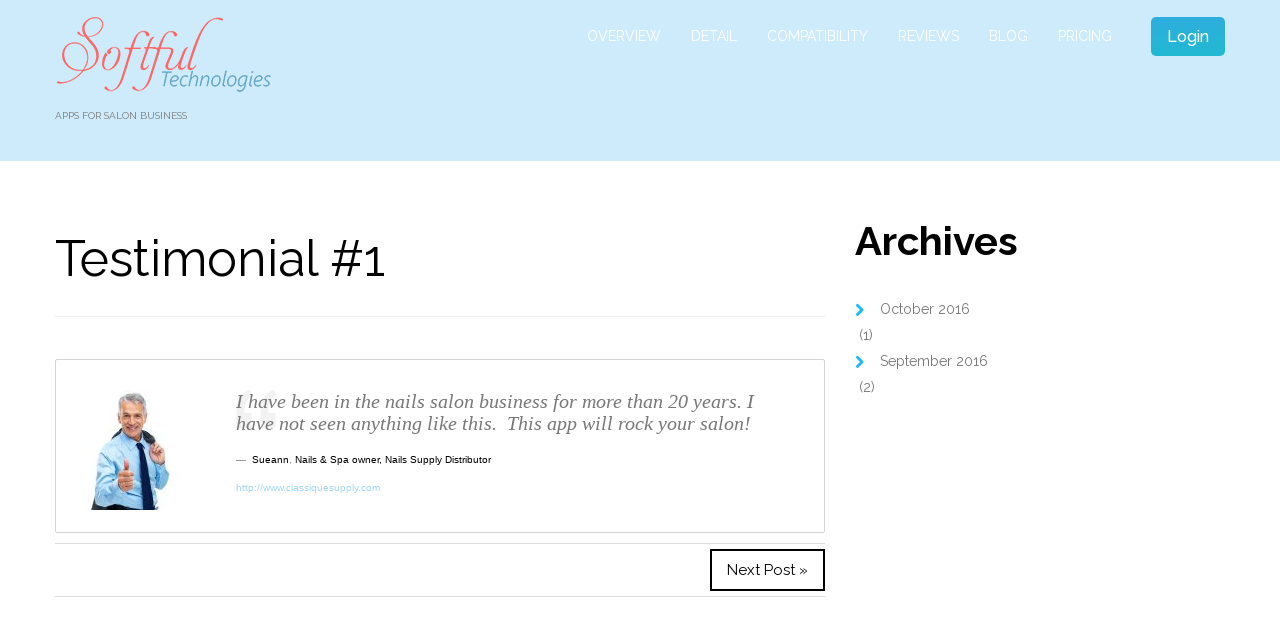

--- FILE ---
content_type: text/html; charset=UTF-8
request_url: https://softful.biz/testimonial-view/testimonial-1/
body_size: 8888
content:
<!DOCTYPE html>
<!--[if lt IE 7 ]><html class="ie ie6" lang="en-US"> <![endif]-->
<!--[if IE 7 ]><html class="ie ie7" lang="en-US"> <![endif]-->
<!--[if IE 8 ]><html class="ie ie8" lang="en-US"> <![endif]-->
<!--[if IE 9 ]><html class="ie ie9" lang="en-US"> <![endif]-->
<!--[if (gt IE 9)|!(IE)]><!--><html lang="en-US"> <!--<![endif]-->
<head>
	<title>  Testimonial #1</title>
	<meta name="description" content=" &raquo; Testimonial #1 | Apps for Salon Business" />
	<meta charset="UTF-8" />
	<meta name="viewport" content="width=device-width, initial-scale=1.0">
	<link rel="profile" href="//gmpg.org/xfn/11" />
		<link rel="icon" href="https://softful.biz/wp-content/themes/theme52146/favicon.ico" type="image/x-icon" />
		<link rel="pingback" href="https://softful.biz/xmlrpc.php" />
	<link rel="alternate" type="application/rss+xml" title="Softful Technologies" href="https://softful.biz/feed/" />
	<link rel="alternate" type="application/atom+xml" title="Softful Technologies" href="https://softful.biz/feed/atom/" />
	<link rel="stylesheet" type="text/css" media="all" href="https://softful.biz/wp-content/themes/theme52146/bootstrap/css/bootstrap.css" />
	<link rel="stylesheet" type="text/css" media="all" href="https://softful.biz/wp-content/themes/theme52146/bootstrap/css/responsive.css" />
	<link rel="stylesheet" type="text/css" media="all" href="https://softful.biz/wp-content/themes/CherryFramework/css/camera.css" />
	<link rel="stylesheet" type="text/css" media="all" href="https://softful.biz/wp-content/themes/theme52146/style.css" />
	<meta name='robots' content='max-image-preview:large' />
	<style>img:is([sizes="auto" i], [sizes^="auto," i]) { contain-intrinsic-size: 3000px 1500px }</style>
	<link rel='dns-prefetch' href='//maps.googleapis.com' />
<link rel='dns-prefetch' href='//netdna.bootstrapcdn.com' />
<link rel='dns-prefetch' href='//fonts.googleapis.com' />
<link rel="alternate" type="application/rss+xml" title="Softful Technologies &raquo; Feed" href="https://softful.biz/feed/" />
<link rel="alternate" type="application/rss+xml" title="Softful Technologies &raquo; Comments Feed" href="https://softful.biz/comments/feed/" />
<script type="text/javascript">
/* <![CDATA[ */
window._wpemojiSettings = {"baseUrl":"https:\/\/s.w.org\/images\/core\/emoji\/16.0.1\/72x72\/","ext":".png","svgUrl":"https:\/\/s.w.org\/images\/core\/emoji\/16.0.1\/svg\/","svgExt":".svg","source":{"concatemoji":"https:\/\/softful.biz\/wp-includes\/js\/wp-emoji-release.min.js?ver=6.8.3"}};
/*! This file is auto-generated */
!function(s,n){var o,i,e;function c(e){try{var t={supportTests:e,timestamp:(new Date).valueOf()};sessionStorage.setItem(o,JSON.stringify(t))}catch(e){}}function p(e,t,n){e.clearRect(0,0,e.canvas.width,e.canvas.height),e.fillText(t,0,0);var t=new Uint32Array(e.getImageData(0,0,e.canvas.width,e.canvas.height).data),a=(e.clearRect(0,0,e.canvas.width,e.canvas.height),e.fillText(n,0,0),new Uint32Array(e.getImageData(0,0,e.canvas.width,e.canvas.height).data));return t.every(function(e,t){return e===a[t]})}function u(e,t){e.clearRect(0,0,e.canvas.width,e.canvas.height),e.fillText(t,0,0);for(var n=e.getImageData(16,16,1,1),a=0;a<n.data.length;a++)if(0!==n.data[a])return!1;return!0}function f(e,t,n,a){switch(t){case"flag":return n(e,"\ud83c\udff3\ufe0f\u200d\u26a7\ufe0f","\ud83c\udff3\ufe0f\u200b\u26a7\ufe0f")?!1:!n(e,"\ud83c\udde8\ud83c\uddf6","\ud83c\udde8\u200b\ud83c\uddf6")&&!n(e,"\ud83c\udff4\udb40\udc67\udb40\udc62\udb40\udc65\udb40\udc6e\udb40\udc67\udb40\udc7f","\ud83c\udff4\u200b\udb40\udc67\u200b\udb40\udc62\u200b\udb40\udc65\u200b\udb40\udc6e\u200b\udb40\udc67\u200b\udb40\udc7f");case"emoji":return!a(e,"\ud83e\udedf")}return!1}function g(e,t,n,a){var r="undefined"!=typeof WorkerGlobalScope&&self instanceof WorkerGlobalScope?new OffscreenCanvas(300,150):s.createElement("canvas"),o=r.getContext("2d",{willReadFrequently:!0}),i=(o.textBaseline="top",o.font="600 32px Arial",{});return e.forEach(function(e){i[e]=t(o,e,n,a)}),i}function t(e){var t=s.createElement("script");t.src=e,t.defer=!0,s.head.appendChild(t)}"undefined"!=typeof Promise&&(o="wpEmojiSettingsSupports",i=["flag","emoji"],n.supports={everything:!0,everythingExceptFlag:!0},e=new Promise(function(e){s.addEventListener("DOMContentLoaded",e,{once:!0})}),new Promise(function(t){var n=function(){try{var e=JSON.parse(sessionStorage.getItem(o));if("object"==typeof e&&"number"==typeof e.timestamp&&(new Date).valueOf()<e.timestamp+604800&&"object"==typeof e.supportTests)return e.supportTests}catch(e){}return null}();if(!n){if("undefined"!=typeof Worker&&"undefined"!=typeof OffscreenCanvas&&"undefined"!=typeof URL&&URL.createObjectURL&&"undefined"!=typeof Blob)try{var e="postMessage("+g.toString()+"("+[JSON.stringify(i),f.toString(),p.toString(),u.toString()].join(",")+"));",a=new Blob([e],{type:"text/javascript"}),r=new Worker(URL.createObjectURL(a),{name:"wpTestEmojiSupports"});return void(r.onmessage=function(e){c(n=e.data),r.terminate(),t(n)})}catch(e){}c(n=g(i,f,p,u))}t(n)}).then(function(e){for(var t in e)n.supports[t]=e[t],n.supports.everything=n.supports.everything&&n.supports[t],"flag"!==t&&(n.supports.everythingExceptFlag=n.supports.everythingExceptFlag&&n.supports[t]);n.supports.everythingExceptFlag=n.supports.everythingExceptFlag&&!n.supports.flag,n.DOMReady=!1,n.readyCallback=function(){n.DOMReady=!0}}).then(function(){return e}).then(function(){var e;n.supports.everything||(n.readyCallback(),(e=n.source||{}).concatemoji?t(e.concatemoji):e.wpemoji&&e.twemoji&&(t(e.twemoji),t(e.wpemoji)))}))}((window,document),window._wpemojiSettings);
/* ]]> */
</script>
<link rel='stylesheet' id='flexslider-css' href='https://softful.biz/wp-content/plugins/cherry-plugin/lib/js/FlexSlider/flexslider.css?ver=2.2.0' type='text/css' media='all' />
<link rel='stylesheet' id='owl-carousel-css' href='https://softful.biz/wp-content/plugins/cherry-plugin/lib/js/owl-carousel/owl.carousel.css?ver=1.24' type='text/css' media='all' />
<link rel='stylesheet' id='owl-theme-css' href='https://softful.biz/wp-content/plugins/cherry-plugin/lib/js/owl-carousel/owl.theme.css?ver=1.24' type='text/css' media='all' />
<link rel='stylesheet' id='font-awesome-css' href='//netdna.bootstrapcdn.com/font-awesome/3.2.1/css/font-awesome.css?ver=3.2.1' type='text/css' media='all' />
<link rel='stylesheet' id='cherry-plugin-css' href='https://softful.biz/wp-content/plugins/cherry-plugin/includes/css/cherry-plugin.css?ver=1.2.8.1' type='text/css' media='all' />
<style id='wp-emoji-styles-inline-css' type='text/css'>

	img.wp-smiley, img.emoji {
		display: inline !important;
		border: none !important;
		box-shadow: none !important;
		height: 1em !important;
		width: 1em !important;
		margin: 0 0.07em !important;
		vertical-align: -0.1em !important;
		background: none !important;
		padding: 0 !important;
	}
</style>
<link rel='stylesheet' id='wp-block-library-css' href='https://softful.biz/wp-includes/css/dist/block-library/style.min.css?ver=6.8.3' type='text/css' media='all' />
<style id='classic-theme-styles-inline-css' type='text/css'>
/*! This file is auto-generated */
.wp-block-button__link{color:#fff;background-color:#32373c;border-radius:9999px;box-shadow:none;text-decoration:none;padding:calc(.667em + 2px) calc(1.333em + 2px);font-size:1.125em}.wp-block-file__button{background:#32373c;color:#fff;text-decoration:none}
</style>
<style id='global-styles-inline-css' type='text/css'>
:root{--wp--preset--aspect-ratio--square: 1;--wp--preset--aspect-ratio--4-3: 4/3;--wp--preset--aspect-ratio--3-4: 3/4;--wp--preset--aspect-ratio--3-2: 3/2;--wp--preset--aspect-ratio--2-3: 2/3;--wp--preset--aspect-ratio--16-9: 16/9;--wp--preset--aspect-ratio--9-16: 9/16;--wp--preset--color--black: #000000;--wp--preset--color--cyan-bluish-gray: #abb8c3;--wp--preset--color--white: #ffffff;--wp--preset--color--pale-pink: #f78da7;--wp--preset--color--vivid-red: #cf2e2e;--wp--preset--color--luminous-vivid-orange: #ff6900;--wp--preset--color--luminous-vivid-amber: #fcb900;--wp--preset--color--light-green-cyan: #7bdcb5;--wp--preset--color--vivid-green-cyan: #00d084;--wp--preset--color--pale-cyan-blue: #8ed1fc;--wp--preset--color--vivid-cyan-blue: #0693e3;--wp--preset--color--vivid-purple: #9b51e0;--wp--preset--gradient--vivid-cyan-blue-to-vivid-purple: linear-gradient(135deg,rgba(6,147,227,1) 0%,rgb(155,81,224) 100%);--wp--preset--gradient--light-green-cyan-to-vivid-green-cyan: linear-gradient(135deg,rgb(122,220,180) 0%,rgb(0,208,130) 100%);--wp--preset--gradient--luminous-vivid-amber-to-luminous-vivid-orange: linear-gradient(135deg,rgba(252,185,0,1) 0%,rgba(255,105,0,1) 100%);--wp--preset--gradient--luminous-vivid-orange-to-vivid-red: linear-gradient(135deg,rgba(255,105,0,1) 0%,rgb(207,46,46) 100%);--wp--preset--gradient--very-light-gray-to-cyan-bluish-gray: linear-gradient(135deg,rgb(238,238,238) 0%,rgb(169,184,195) 100%);--wp--preset--gradient--cool-to-warm-spectrum: linear-gradient(135deg,rgb(74,234,220) 0%,rgb(151,120,209) 20%,rgb(207,42,186) 40%,rgb(238,44,130) 60%,rgb(251,105,98) 80%,rgb(254,248,76) 100%);--wp--preset--gradient--blush-light-purple: linear-gradient(135deg,rgb(255,206,236) 0%,rgb(152,150,240) 100%);--wp--preset--gradient--blush-bordeaux: linear-gradient(135deg,rgb(254,205,165) 0%,rgb(254,45,45) 50%,rgb(107,0,62) 100%);--wp--preset--gradient--luminous-dusk: linear-gradient(135deg,rgb(255,203,112) 0%,rgb(199,81,192) 50%,rgb(65,88,208) 100%);--wp--preset--gradient--pale-ocean: linear-gradient(135deg,rgb(255,245,203) 0%,rgb(182,227,212) 50%,rgb(51,167,181) 100%);--wp--preset--gradient--electric-grass: linear-gradient(135deg,rgb(202,248,128) 0%,rgb(113,206,126) 100%);--wp--preset--gradient--midnight: linear-gradient(135deg,rgb(2,3,129) 0%,rgb(40,116,252) 100%);--wp--preset--font-size--small: 13px;--wp--preset--font-size--medium: 20px;--wp--preset--font-size--large: 36px;--wp--preset--font-size--x-large: 42px;--wp--preset--spacing--20: 0.44rem;--wp--preset--spacing--30: 0.67rem;--wp--preset--spacing--40: 1rem;--wp--preset--spacing--50: 1.5rem;--wp--preset--spacing--60: 2.25rem;--wp--preset--spacing--70: 3.38rem;--wp--preset--spacing--80: 5.06rem;--wp--preset--shadow--natural: 6px 6px 9px rgba(0, 0, 0, 0.2);--wp--preset--shadow--deep: 12px 12px 50px rgba(0, 0, 0, 0.4);--wp--preset--shadow--sharp: 6px 6px 0px rgba(0, 0, 0, 0.2);--wp--preset--shadow--outlined: 6px 6px 0px -3px rgba(255, 255, 255, 1), 6px 6px rgba(0, 0, 0, 1);--wp--preset--shadow--crisp: 6px 6px 0px rgba(0, 0, 0, 1);}:where(.is-layout-flex){gap: 0.5em;}:where(.is-layout-grid){gap: 0.5em;}body .is-layout-flex{display: flex;}.is-layout-flex{flex-wrap: wrap;align-items: center;}.is-layout-flex > :is(*, div){margin: 0;}body .is-layout-grid{display: grid;}.is-layout-grid > :is(*, div){margin: 0;}:where(.wp-block-columns.is-layout-flex){gap: 2em;}:where(.wp-block-columns.is-layout-grid){gap: 2em;}:where(.wp-block-post-template.is-layout-flex){gap: 1.25em;}:where(.wp-block-post-template.is-layout-grid){gap: 1.25em;}.has-black-color{color: var(--wp--preset--color--black) !important;}.has-cyan-bluish-gray-color{color: var(--wp--preset--color--cyan-bluish-gray) !important;}.has-white-color{color: var(--wp--preset--color--white) !important;}.has-pale-pink-color{color: var(--wp--preset--color--pale-pink) !important;}.has-vivid-red-color{color: var(--wp--preset--color--vivid-red) !important;}.has-luminous-vivid-orange-color{color: var(--wp--preset--color--luminous-vivid-orange) !important;}.has-luminous-vivid-amber-color{color: var(--wp--preset--color--luminous-vivid-amber) !important;}.has-light-green-cyan-color{color: var(--wp--preset--color--light-green-cyan) !important;}.has-vivid-green-cyan-color{color: var(--wp--preset--color--vivid-green-cyan) !important;}.has-pale-cyan-blue-color{color: var(--wp--preset--color--pale-cyan-blue) !important;}.has-vivid-cyan-blue-color{color: var(--wp--preset--color--vivid-cyan-blue) !important;}.has-vivid-purple-color{color: var(--wp--preset--color--vivid-purple) !important;}.has-black-background-color{background-color: var(--wp--preset--color--black) !important;}.has-cyan-bluish-gray-background-color{background-color: var(--wp--preset--color--cyan-bluish-gray) !important;}.has-white-background-color{background-color: var(--wp--preset--color--white) !important;}.has-pale-pink-background-color{background-color: var(--wp--preset--color--pale-pink) !important;}.has-vivid-red-background-color{background-color: var(--wp--preset--color--vivid-red) !important;}.has-luminous-vivid-orange-background-color{background-color: var(--wp--preset--color--luminous-vivid-orange) !important;}.has-luminous-vivid-amber-background-color{background-color: var(--wp--preset--color--luminous-vivid-amber) !important;}.has-light-green-cyan-background-color{background-color: var(--wp--preset--color--light-green-cyan) !important;}.has-vivid-green-cyan-background-color{background-color: var(--wp--preset--color--vivid-green-cyan) !important;}.has-pale-cyan-blue-background-color{background-color: var(--wp--preset--color--pale-cyan-blue) !important;}.has-vivid-cyan-blue-background-color{background-color: var(--wp--preset--color--vivid-cyan-blue) !important;}.has-vivid-purple-background-color{background-color: var(--wp--preset--color--vivid-purple) !important;}.has-black-border-color{border-color: var(--wp--preset--color--black) !important;}.has-cyan-bluish-gray-border-color{border-color: var(--wp--preset--color--cyan-bluish-gray) !important;}.has-white-border-color{border-color: var(--wp--preset--color--white) !important;}.has-pale-pink-border-color{border-color: var(--wp--preset--color--pale-pink) !important;}.has-vivid-red-border-color{border-color: var(--wp--preset--color--vivid-red) !important;}.has-luminous-vivid-orange-border-color{border-color: var(--wp--preset--color--luminous-vivid-orange) !important;}.has-luminous-vivid-amber-border-color{border-color: var(--wp--preset--color--luminous-vivid-amber) !important;}.has-light-green-cyan-border-color{border-color: var(--wp--preset--color--light-green-cyan) !important;}.has-vivid-green-cyan-border-color{border-color: var(--wp--preset--color--vivid-green-cyan) !important;}.has-pale-cyan-blue-border-color{border-color: var(--wp--preset--color--pale-cyan-blue) !important;}.has-vivid-cyan-blue-border-color{border-color: var(--wp--preset--color--vivid-cyan-blue) !important;}.has-vivid-purple-border-color{border-color: var(--wp--preset--color--vivid-purple) !important;}.has-vivid-cyan-blue-to-vivid-purple-gradient-background{background: var(--wp--preset--gradient--vivid-cyan-blue-to-vivid-purple) !important;}.has-light-green-cyan-to-vivid-green-cyan-gradient-background{background: var(--wp--preset--gradient--light-green-cyan-to-vivid-green-cyan) !important;}.has-luminous-vivid-amber-to-luminous-vivid-orange-gradient-background{background: var(--wp--preset--gradient--luminous-vivid-amber-to-luminous-vivid-orange) !important;}.has-luminous-vivid-orange-to-vivid-red-gradient-background{background: var(--wp--preset--gradient--luminous-vivid-orange-to-vivid-red) !important;}.has-very-light-gray-to-cyan-bluish-gray-gradient-background{background: var(--wp--preset--gradient--very-light-gray-to-cyan-bluish-gray) !important;}.has-cool-to-warm-spectrum-gradient-background{background: var(--wp--preset--gradient--cool-to-warm-spectrum) !important;}.has-blush-light-purple-gradient-background{background: var(--wp--preset--gradient--blush-light-purple) !important;}.has-blush-bordeaux-gradient-background{background: var(--wp--preset--gradient--blush-bordeaux) !important;}.has-luminous-dusk-gradient-background{background: var(--wp--preset--gradient--luminous-dusk) !important;}.has-pale-ocean-gradient-background{background: var(--wp--preset--gradient--pale-ocean) !important;}.has-electric-grass-gradient-background{background: var(--wp--preset--gradient--electric-grass) !important;}.has-midnight-gradient-background{background: var(--wp--preset--gradient--midnight) !important;}.has-small-font-size{font-size: var(--wp--preset--font-size--small) !important;}.has-medium-font-size{font-size: var(--wp--preset--font-size--medium) !important;}.has-large-font-size{font-size: var(--wp--preset--font-size--large) !important;}.has-x-large-font-size{font-size: var(--wp--preset--font-size--x-large) !important;}
:where(.wp-block-post-template.is-layout-flex){gap: 1.25em;}:where(.wp-block-post-template.is-layout-grid){gap: 1.25em;}
:where(.wp-block-columns.is-layout-flex){gap: 2em;}:where(.wp-block-columns.is-layout-grid){gap: 2em;}
:root :where(.wp-block-pullquote){font-size: 1.5em;line-height: 1.6;}
</style>
<link rel='stylesheet' id='wp-live-chat-support-css' href='https://softful.biz/wp-content/plugins/wp-live-chat-support/public/css/wplc-plugin-public.css?ver=10.0.17' type='text/css' media='all' />
<link rel='stylesheet' id='mCustomScrollbar-css' href='https://softful.biz/wp-content/themes/theme52146/css/jquery.mCustomScrollbar.min.css?ver=6.8.3' type='text/css' media='all' />
<link rel='stylesheet' id='btn-css' href='https://softful.biz/wp-content/themes/theme52146/css/btn.css?ver=6.8.3' type='text/css' media='all' />
<link rel='stylesheet' id='animate-css' href='https://softful.biz/wp-content/themes/theme52146/css/animate.css?ver=6.8.3' type='text/css' media='all' />
<link rel='stylesheet' id='theme52146-css' href='https://softful.biz/wp-content/themes/theme52146/main-style.css' type='text/css' media='all' />
<link rel='stylesheet' id='magnific-popup-css' href='https://softful.biz/wp-content/themes/CherryFramework/css/magnific-popup.css?ver=0.9.3' type='text/css' media='all' />
<link rel='stylesheet' id='options_typography_Raleway:100-css' href='//fonts.googleapis.com/css?family=Raleway:100&#038;subset=latin' type='text/css' media='all' />
<script type="text/javascript" src="https://softful.biz/wp-content/themes/CherryFramework/js/jquery-1.7.2.min.js?ver=1.7.2" id="jquery-js"></script>
<script type="text/javascript" src="https://softful.biz/wp-content/plugins/cherry-plugin/lib/js/jquery.easing.1.3.js?ver=1.3" id="easing-js"></script>
<script type="text/javascript" src="https://softful.biz/wp-content/plugins/cherry-plugin/lib/js/elasti-carousel/jquery.elastislide.js?ver=1.2.8.1" id="elastislide-js"></script>
<script type="text/javascript" src="//maps.googleapis.com/maps/api/js?v=3.exp&amp;ver=6.8.3" id="googlemapapis-js"></script>
<script type="text/javascript" src="https://softful.biz/wp-content/themes/theme52146/js/my_script.js?ver=1.0" id="my_script-js"></script>
<script type="text/javascript" src="https://softful.biz/wp-content/themes/theme52146/js/btn.js?ver=1.0" id="btn-js"></script>
<script type="text/javascript" src="https://softful.biz/wp-content/themes/theme52146/js/jquery.counterup.min.js?ver=1.0" id="jquery.counterup.min-js"></script>
<script type="text/javascript" src="https://softful.biz/wp-content/themes/CherryFramework/js/jquery-migrate-1.2.1.min.js?ver=1.2.1" id="migrate-js"></script>
<script type="text/javascript" src="https://softful.biz/wp-includes/js/swfobject.js?ver=2.2-20120417" id="swfobject-js"></script>
<script type="text/javascript" src="https://softful.biz/wp-content/themes/CherryFramework/js/modernizr.js?ver=2.0.6" id="modernizr-js"></script>
<script type="text/javascript" src="https://softful.biz/wp-content/themes/CherryFramework/js/jflickrfeed.js?ver=1.0" id="jflickrfeed-js"></script>
<script type="text/javascript" src="https://softful.biz/wp-content/themes/CherryFramework/js/custom.js?ver=1.0" id="custom-js"></script>
<script type="text/javascript" src="https://softful.biz/wp-content/themes/CherryFramework/bootstrap/js/bootstrap.min.js?ver=2.3.0" id="bootstrap-js"></script>
<link rel="https://api.w.org/" href="https://softful.biz/wp-json/" /><link rel="EditURI" type="application/rsd+xml" title="RSD" href="https://softful.biz/xmlrpc.php?rsd" />
<meta name="generator" content="WordPress 6.8.3" />
<link rel="canonical" href="https://softful.biz/testimonial-view/testimonial-1/" />
<link rel='shortlink' href='https://softful.biz/?p=134' />
<link rel="alternate" title="oEmbed (JSON)" type="application/json+oembed" href="https://softful.biz/wp-json/oembed/1.0/embed?url=https%3A%2F%2Fsoftful.biz%2Ftestimonial-view%2Ftestimonial-1%2F" />
<link rel="alternate" title="oEmbed (XML)" type="text/xml+oembed" href="https://softful.biz/wp-json/oembed/1.0/embed?url=https%3A%2F%2Fsoftful.biz%2Ftestimonial-view%2Ftestimonial-1%2F&#038;format=xml" />
        <script type="text/javascript">//<![CDATA[
          var vcHost = document.location.protocol === "https:" ? "https://" : "http://";
          var vcUrl = "http://www.vcita.com" + "/" + "kmk7vol1dfh03nyf" + '/loader.js';
          document.write(unescape("%3Cscript src='" + vcHost + vcUrl + "' type='text/javascript'%3E%3C/script%3E"));
          //]]></script>
		<script>
 var system_folder = 'https://softful.biz/wp-content/themes/CherryFramework/admin/data_management/',
	 CHILD_URL ='https://softful.biz/wp-content/themes/theme52146',
	 PARENT_URL = 'https://softful.biz/wp-content/themes/CherryFramework', 
	 CURRENT_THEME = 'theme52146'</script>
<style type='text/css'>
body { background-color:#f0eceb }
.header { background-color:#ceebfb }

</style>
<style type='text/css'>
h1 { font: normal 50px/60px Raleway;  color:#000000; }
h2 { font: bold 42px/56px Raleway;  color:#000000; }
h3 { font: bold 36px/47px Raleway;  color:#000000; }
h4 { font: bold 30px/39px Raleway;  color:#000000; }
h5 { font: bold 25px/33px Raleway;  color:#000000; }
h6 { font: bold 20px/26px Raleway;  color:#000000; }
body { font-weight: normal;}
.logo_h__txt, .logo_link { font: bold 24px/28px Raleway;  color:#ffffff; }
.sf-menu > li > a { font: normal 14px/18px Raleway;  color:#ffffff; }
</style>
<link rel="icon" href="https://softful.biz/wp-content/uploads/2016/07/Softful-Site-Icon.png" sizes="32x32" />
<link rel="icon" href="https://softful.biz/wp-content/uploads/2016/07/Softful-Site-Icon.png" sizes="192x192" />
<link rel="apple-touch-icon" href="https://softful.biz/wp-content/uploads/2016/07/Softful-Site-Icon.png" />
<meta name="msapplication-TileImage" content="https://softful.biz/wp-content/uploads/2016/07/Softful-Site-Icon.png" />
		<!--[if lt IE 8]>
		<div id="ie6-alert" style="width: 100%; text-align:center;">
			<img src="http://beatie6.frontcube.com/images/ie6.jpg" alt="Upgrade IE 6" width="640" height="344" border="0" usemap="#Map" longdesc="http://die6.frontcube.com" /><map name="Map" id="Map"><area shape="rect" coords="496,201,604,329" href="http://www.microsoft.com/windows/internet-explorer/default.aspx" target="_blank" alt="Download Interent Explorer" /><area shape="rect" coords="380,201,488,329" href="http://www.apple.com/safari/download/" target="_blank" alt="Download Apple Safari" /><area shape="rect" coords="268,202,376,330" href="http://www.opera.com/download/" target="_blank" alt="Download Opera" /><area shape="rect" coords="155,202,263,330" href="http://www.mozilla.com/" target="_blank" alt="Download Firefox" /><area shape="rect" coords="35,201,143,329" href="http://www.google.com/chrome" target="_blank" alt="Download Google Chrome" />
			</map>
		</div>
	<![endif]-->
	<!--[if gte IE 9]><!-->
		<script src="https://softful.biz/wp-content/themes/CherryFramework/js/jquery.mobile.customized.min.js" type="text/javascript"></script>
		<script type="text/javascript">
			jQuery(function(){
				jQuery('.sf-menu').mobileMenu({defaultText: "Navigate to..."});
			});
		</script>
	<!--<![endif]-->
	<script type="text/javascript">
		// Init navigation menu
		jQuery(function(){
		// main navigation init
			jQuery('ul.sf-menu').superfish({
				delay: 1000, // the delay in milliseconds that the mouse can remain outside a sub-menu without it closing
				animation: {
					opacity: "show",
					height: "show"
				}, // used to animate the sub-menu open
				speed: "normal", // animation speed
				autoArrows: false, // generation of arrow mark-up (for submenu)
				disableHI: true // to disable hoverIntent detection
			});

		//Zoom fix
		//IPad/IPhone
			var viewportmeta = document.querySelector && document.querySelector('meta[name="viewport"]'),
				ua = navigator.userAgent,
				gestureStart = function () {
					viewportmeta.content = "width=device-width, minimum-scale=0.25, maximum-scale=1.6, initial-scale=1.0";
				},
				scaleFix = function () {
					if (viewportmeta && /iPhone|iPad/.test(ua) && !/Opera Mini/.test(ua)) {
						viewportmeta.content = "width=device-width, minimum-scale=1.0, maximum-scale=1.0";
						document.addEventListener("gesturestart", gestureStart, false);
					}
				};
			scaleFix();
		})
	</script>
	<!-- stick up menu -->
	<script type="text/javascript">
		jQuery(document).ready(function(){
			if(!device.mobile() && !device.tablet()){
				jQuery('header .nav-wrap').tmStickUp({
					correctionSelector: jQuery('#wpadminbar')
				,	listenSelector: jQuery('.listenSelector')
				,	active: true				,   pseudo: true				});
			}
		})
	</script>
</head>

<body class="wp-singular testi-template-default single single-testi postid-134 wp-theme-CherryFramework wp-child-theme-theme52146">
	<div id="motopress-main" class="main-holder">
		<!--Begin #motopress-main-->
		
		<div class="offer-wrap only-on-main-page">
			<div class="container">
				<div class="row">
					<div class="span12" data-motopress-type="static" data-motopress-static-file="static/static-offer.php">
						<div class="offer">
	<div class="row ">
<div class="span12 ">[cherry_fixed_parallax src_poster="parallax.jpg" offset_value="yes" fixed_value="yes" invert_value="yes" custom_class="cherry_fixed_parallax"]
<div class="row ">
<div class="span7 "><p><img decoding="async" class="logo" src="https://softful.biz/wp-content/themes/theme52146/images/logo_2.png" alt="Logo" /></p>
<h1>The only software you need to run your salon business!</h1>
<p>Available on App Store &amp; Google Play.</p>
<a href="https://itunes.apple.com/us/app/nails-spa-salon/id1165346081?ls=1&amp;mt=8" title="Apple iOS" class="btn btn-default btn-normal btn-inline download-for-link" target="_self"><i class="icon-apple"></i>Apple iOS</a><!-- .btn -->
<a href="https://play.google.com/store/apps/details?id=com.vtm.nailspa" title="Android" class="btn btn-default btn-normal btn-inline download-for-link" target="_self"><i class="icon-android"></i>Android</a><!-- .btn -->
<a href="#overviewPage" title="Learn more" class="btn btn-default btn-normal btn-inline clean" target="_self">Learn more</a><!-- .btn --></div>
<div class="span1 "></div>
<div class="span3 "><p><img decoding="async" src="https://softful.biz/wp-content/themes/theme52146/images/iphone-nails-spa.png" alt="Logo" /></p></div>
</div> <!-- .row (end) -->
[/cherry_fixed_parallax]</div>
</div><!-- .row (end) -->
</div>					</div>
				</div>
			</div>
		</div>		
		
		<header class="motopress-wrapper header">
			<div class="container">
				<div class="row">
					<div class="span12" data-motopress-wrapper-file="wrapper/wrapper-header.php" data-motopress-wrapper-type="header" data-motopress-id="69757c7210f09">
						<div class="hashAncor" id="homePage"></div>
<div class="nav-wrap">
	<div class="row">
		<div class="span3" data-motopress-type="static" data-motopress-static-file="static/static-logo.php">
			<!-- BEGIN LOGO -->
<div class="logo pull-left">
									<a href="https://softful.biz/" class="logo_h logo_h__img"><img src="https://softful.biz/wp-content/uploads/2016/10/Softful-Technologies-Logo.png" alt="Softful Technologies" title="Apps for Salon Business"></a>
						<p class="logo_tagline">Apps for Salon Business</p><!-- Site Tagline -->
	</div>
<!-- END LOGO -->		</div>
		<div class="span9" data-motopress-type="static" data-motopress-static-file="static/static-nav.php">
			<!-- BEGIN MAIN NAVIGATION -->
<nav class="nav nav__primary clearfix">
<ul id="topnav" class="sf-menu"><li id="menu-item-2052" class="menu-item menu-item-type-custom menu-item-object-custom"><a href="#overviewPage">Overview</a></li>
<li id="menu-item-2053" class="menu-item menu-item-type-custom menu-item-object-custom"><a href="#detailPage">Detail</a></li>
<li id="menu-item-2054" class="menu-item menu-item-type-custom menu-item-object-custom"><a href="#compatibilityPage">Compatibility</a></li>
<li id="menu-item-2055" class="menu-item menu-item-type-custom menu-item-object-custom"><a href="#reviewsPage">Reviews</a></li>
<li id="menu-item-2042" class="menu-item menu-item-type-post_type menu-item-object-page current_page_parent"><a href="https://softful.biz/blog/">Blog</a></li>
<li id="menu-item-2056" class="menu-item menu-item-type-post_type menu-item-object-page menu-item-has-children"><a href="https://softful.biz/pricing/">Pricing</a>
<ul class="sub-menu">
	<li id="menu-item-2043" class="menu-item menu-item-type-post_type menu-item-object-page"><a href="https://softful.biz/pricing/testi/">Testimonials</a></li>
	<li id="menu-item-2044" class="menu-item menu-item-type-post_type menu-item-object-page"><a href="https://softful.biz/pricing/archives/">Archives</a></li>
	<li id="menu-item-2041" class="menu-item menu-item-type-post_type menu-item-object-page"><a href="https://softful.biz/pricing/faqs/">FAQs</a></li>
</ul>
</li>
<li id="menu-item-2051" class="link menu-item menu-item-type-custom menu-item-object-custom"><a href="http://users.softful.biz">Login</a></li>
</ul></nav><!-- END MAIN NAVIGATION -->		</div>
	</div>
</div>					</div>
				</div>
			</div>
		</header><div class="motopress-wrapper content-holder clearfix">
	<div class="container">
		<div class="row">
			<div class="span12" data-motopress-wrapper-file="single-testi.php" data-motopress-wrapper-type="content">
				<div class="row">
					<div class="span8 right right" id="content" data-motopress-type="loop" data-motopress-loop-file="loop/loop-single-testi.php">
						<div class="page-header">
	<h1>Testimonial #1</h1>
</div>
<article id="post-134" class="testimonial">
	<blockquote class="testimonial_bq">
					<figure class="featured-thumbnail thumbnail hidden-phone">
				<img src="https://softful.biz/wp-content/uploads/2016/07/Depositphotos_12151371_EL4-120x120.jpg" alt="Testimonial #1" />
			</figure>
				<div class="testimonial_content">
			<p>I have been in the nails salon business for more than 20 years. I have not seen anything like this.  This app will rock your salon!</p>
			<div class="clear"></div>
			<small>
							<span class="user">Sueann</span>, 										<span class="info">Nails &amp; Spa owner, Nails Supply Distributor</span><br>
										<a class="testi-url" href="http://www.classiquesupply.com" target="_blank">http://www.classiquesupply.com</a><br>
									</small>
		</div>
	</blockquote>
</article>

<ul class="pager single-pager">
	<li class="previous">
				</li><!--.previous-->
	<li class="next">
		<a href="https://softful.biz/testimonial-view/testimonial-2/" rel="next">Next Post &raquo;</a>	</li><!--.next-->
</ul><!--.pager-->					</div>
					<div class="span4 sidebar" id="sidebar" data-motopress-type="static-sidebar"  data-motopress-sidebar-file="sidebar.php">
						
<div id="archives-2" class="widget"><h3>Archives</h3>
			<ul>
					<li><a href='https://softful.biz/2016/10/'>October 2016</a>&nbsp;(1)</li>
	<li><a href='https://softful.biz/2016/09/'>September 2016</a>&nbsp;(2)</li>
			</ul>

			</div>					</div>
				</div>
			</div>
		</div>
	</div>
</div>

		<footer class="motopress-wrapper footer">
			<div class="container">
				<div class="row">
					<div class="span12" data-motopress-wrapper-file="wrapper/wrapper-footer.php" data-motopress-wrapper-type="footer" data-motopress-id="69757c721bd7e">
						<div class="row copyright">
	<div class="span3" data-motopress-type="static" data-motopress-static-file="static/static-footer-text-add.php">
			</div>
	<div class="span6" data-motopress-type="static" data-motopress-static-file="static/static-footer-text.php">
		<div id="footer-text" class="footer-text">
				2016 Softful Technologies. All Rights Reserved <br>		</div>	</div>
	<div class="span3" data-motopress-type="dynamic-sidebar" data-motopress-sidebar-id="footer-sidebar-1">
		<div id="archives-3" class=""><h4>Archives</h4>
			<ul>
					<li><a href='https://softful.biz/2016/10/'>October 2016</a></li>
	<li><a href='https://softful.biz/2016/09/'>September 2016</a></li>
			</ul>

			</div>	</div>
	<div class="span12" data-motopress-type="static" data-motopress-static-file="static/static-footer-nav.php">
		  
		<nav class="nav footer-nav footer-nav-custom">
			<ul id="menu-footer-menu" class="menu"><li id="menu-item-2045" class="menu-item menu-item-type-post_type menu-item-object-page menu-item-home menu-item-2045"><a href="https://softful.biz/">Home</a></li>
<li id="menu-item-2050" class="menu-item menu-item-type-post_type menu-item-object-page menu-item-2050"><a href="https://softful.biz/pricing/">Pricing</a></li>
<li id="menu-item-2049" class="menu-item menu-item-type-post_type menu-item-object-page menu-item-2049"><a href="https://softful.biz/services/">Services</a></li>
<li id="menu-item-2046" class="menu-item menu-item-type-post_type menu-item-object-page current_page_parent menu-item-2046"><a href="https://softful.biz/blog/">Blog</a></li>
<li id="menu-item-2047" class="menu-item menu-item-type-post_type menu-item-object-page menu-item-2047"><a href="https://softful.biz/contacts/">Contacts</a></li>
</ul>		</nav>
		</div>
</div>					</div>
				</div>
			</div>
		</footer>
		<!--End #motopress-main-->
	</div>
	<div id="back-top-wrapper" class="visible-desktop">
		<p id="back-top">
			<a href="#top"><span></span></a>		</p>
	</div>
			<script type="text/javascript">
			UA-81747532-1		</script>
		<!-- Show Google Analytics -->
		<script type="speculationrules">
{"prefetch":[{"source":"document","where":{"and":[{"href_matches":"\/*"},{"not":{"href_matches":["\/wp-*.php","\/wp-admin\/*","\/wp-content\/uploads\/*","\/wp-content\/*","\/wp-content\/plugins\/*","\/wp-content\/themes\/theme52146\/*","\/wp-content\/themes\/CherryFramework\/*","\/*\\?(.+)"]}},{"not":{"selector_matches":"a[rel~=\"nofollow\"]"}},{"not":{"selector_matches":".no-prefetch, .no-prefetch a"}}]},"eagerness":"conservative"}]}
</script>
<script type="text/javascript" src="https://softful.biz/wp-content/plugins/cherry-plugin/lib/js/FlexSlider/jquery.flexslider-min.js?ver=2.2.2" id="flexslider-js"></script>
<script type="text/javascript" id="cherry-plugin-js-extra">
/* <![CDATA[ */
var items_custom = [[0,1],[480,2],[768,3],[980,4],[1170,5]];
/* ]]> */
</script>
<script type="text/javascript" src="https://softful.biz/wp-content/plugins/cherry-plugin/includes/js/cherry-plugin.js?ver=1.2.8.1" id="cherry-plugin-js"></script>
<script type="text/javascript" src="https://softful.biz/wp-content/themes/theme52146/js/jquery.mousewheel-3.0.4.js?ver=1.0" id="mousewheel-js"></script>
<script type="text/javascript" src="https://softful.biz/wp-content/themes/theme52146/js/scrollShowTime.js?ver=1.0" id="scroll_show_time-js"></script>
<script type="text/javascript" src="https://softful.biz/wp-content/themes/theme52146/js/themeScript.js?ver=1.0" id="theme_script-js"></script>
<script type="text/javascript" src="https://softful.biz/wp-content/themes/theme52146/js/waypoints.min.js?ver=1.0" id="waypoints.min-js"></script>
<script type="text/javascript" src="https://softful.biz/wp-content/themes/theme52146/js/jquery.mCustomScrollbar.min.js?ver=1.0" id="jquery.mCustomScrollbar.min-js"></script>
<script type="text/javascript" src="https://softful.biz/wp-content/themes/CherryFramework/js/superfish.js?ver=1.5.3" id="superfish-js"></script>
<script type="text/javascript" src="https://softful.biz/wp-content/themes/CherryFramework/js/jquery.mobilemenu.js?ver=1.0" id="mobilemenu-js"></script>
<script type="text/javascript" src="https://softful.biz/wp-content/themes/CherryFramework/js/jquery.magnific-popup.min.js?ver=0.9.3" id="magnific-popup-js"></script>
<script type="text/javascript" src="https://softful.biz/wp-content/themes/CherryFramework/js/jplayer.playlist.min.js?ver=2.3.0" id="playlist-js"></script>
<script type="text/javascript" src="https://softful.biz/wp-content/themes/CherryFramework/js/jquery.jplayer.min.js?ver=2.6.0" id="jplayer-js"></script>
<script type="text/javascript" src="https://softful.biz/wp-content/themes/CherryFramework/js/tmstickup.js?ver=1.0.0" id="tmstickup-js"></script>
<script type="text/javascript" src="https://softful.biz/wp-content/themes/CherryFramework/js/device.min.js?ver=1.0.0" id="device-js"></script>
<script type="text/javascript" src="https://softful.biz/wp-content/themes/CherryFramework/js/jquery.zaccordion.min.js?ver=2.1.0" id="zaccordion-js"></script>
<script type="text/javascript" src="https://softful.biz/wp-content/themes/CherryFramework/js/camera.min.js?ver=1.3.4" id="camera-js"></script>
			<script type="text/javascript">
				deleteCookie('cf-cookie-banner');
			</script>
			 <!-- this is used by many Wordpress features and for plugins to work properly -->
</body>
</html>

--- FILE ---
content_type: text/css
request_url: https://softful.biz/wp-content/themes/theme52146/style.css
body_size: -161
content:
/*--
	Theme Name: theme52146
	Theme URI: http://info.template-help.com/help/
	Description: A theme for Wordpress 4.4.x
	Author: Template_Help.com
	Author URI: http://info.template-help.com/help/
	Template: CherryFramework
	Version: 3.1.5
--*/

/* ----------------------------------------
	Please, You may put custom CSS here
---------------------------------------- */


--- FILE ---
content_type: text/css
request_url: https://softful.biz/wp-content/themes/theme52146/css/btn.css?ver=6.8.3
body_size: 1329
content:
.transition {
  -webkit-transition: all 0.3s;
  -moz-transition: all 0.3s;
  transition: all 0.3s;
}
.font {
  font: 600 22px/1.2em 'Raleway', sans-serif;
}
*:after,
*:before {
  -webkit-box-sizing: border-box;
  -moz-box-sizing: border-box;
  box-sizing: border-box;
}
.btn,
.reply a {
  border: none;
  color: #ffffff;
  text-decoration: none;
  background: #39afdb;
  background: url([data-uri]);
  background: -moz-linear-gradient(top, #2eaede 0%, #21b9d2 100%);
  /* FF3.6+ */

  background: -webkit-gradient(linear, left top, left bottom, color-stop(0%, #2eaede), color-stop(100%, #21b9d2));
  /* Chrome,Safari4+ */

  background: -webkit-linear-gradient(top, #2eaede 0%, #21b9d2 100%);
  /* Chrome10+,Safari5.1+ */

  background: -o-linear-gradient(top, #2eaede 0%, #21b9d2 100%);
  /* Opera 11.10+ */

  background: -ms-linear-gradient(top, #2eaede 0%, #21b9d2 100%);
  /* IE10+ */

  background: linear-gradient(to bottom, #2eaede 0%, #21b9d2 100%);
  /* W3C */

  cursor: pointer;
  padding: 0;
  display: inline-block;
  text-transform: none;
  border-radius: 5px;
  outline: none;
  box-shadow: none;
  text-shadow: none;
  position: relative;
  letter-spacing: 0;
  -webkit-transition: all 0.3s;
  -moz-transition: all 0.3s;
  transition: all 0.3s;
  font: 600 22px/1.2em 'Raleway', sans-serif;
}
.ie8 .btn,
.ie8 .reply a {
  background: #39afdb;
}
.btn > span,
.reply a > span {
  position: relative;
  z-index: 100;
  display: inline-block;
  vertical-align: middle;
  padding: 15px 25px;
}
.btn:hover,
.reply a:hover,
.btn:active,
.reply a:active {
  color: #ffffff;
  background: #39afdb;
  background: url([data-uri]);
  background: -moz-linear-gradient(top, #2eaede 0%, #21b9d2 100%);
  /* FF3.6+ */

  background: -webkit-gradient(linear, left top, left bottom, color-stop(0%, #2eaede), color-stop(100%, #21b9d2));
  /* Chrome,Safari4+ */

  background: -webkit-linear-gradient(top, #2eaede 0%, #21b9d2 100%);
  /* Chrome10+,Safari5.1+ */

  background: -o-linear-gradient(top, #2eaede 0%, #21b9d2 100%);
  /* Opera 11.10+ */

  background: -ms-linear-gradient(top, #2eaede 0%, #21b9d2 100%);
  /* IE10+ */

  background: linear-gradient(to bottom, #2eaede 0%, #21b9d2 100%);
  /* W3C */

  border-color: #ffffff;
  box-shadow: none;
}
.btn:hover > span:after,
.reply a:hover > span:after,
.btn:active > span:after,
.reply a:active > span:after {
  color: #ffffff;
  margin-left: 15px;
}
.btn:focus,
.reply a:focus {
  color: #ffffff;
  background: #27a8d6;
  border-color: #ffffff;
}
.input-btn {
  padding: 0;
}
.input-btn > span {
  display: inline-block;
  padding: 0;
  vertical-align: top;
  position: relative;
}
.input-btn input {
  display: block;
  border: none;
  background: none;
  color: #ffffff;
  z-index: 100;
  padding: 15px 25px !important;
  margin: 0;
  position: relative;
  height: auto !important;
  text-transform: inherit;
  font: 600 22px/1.2em 'Raleway', sans-serif;
  -webkit-transition: all 0.3s;
  -moz-transition: all 0.3s;
  transition: all 0.3s;
}
.input-btn:hover input,
.input-btn:active input {
  color: #ffffff !important;
  background: none;
  border-color: #ffffff;
  box-shadow: none;
}
.input-btn:focus input {
  color: #ffffff;
  background: none;
  border-color: #ffffff;
}
.btn-from-top:before {
  content: '';
  width: 100%;
  height: 0;
  top: 0;
  left: 0;
  z-index: 10;
  position: absolute;
  background: #2bbbee;
  border-radius: 5px;
  -webkit-transition: all 0.3s;
  -moz-transition: all 0.3s;
  transition: all 0.3s;
}
.btn-from-top:hover {
  color: #ffffff;
}
.btn-from-top:hover:before {
  height: 100%;
  background: #2bbbee;
}
.btn-from-bottom:before {
  content: '';
  width: 100%;
  height: 0;
  bottom: 0;
  left: 0;
  z-index: 10;
  position: absolute;
  background: #2bbbee;
  border-radius: 5px;
  -webkit-transition: all 0.3s;
  -moz-transition: all 0.3s;
  transition: all 0.3s;
}
.btn-from-bottom:hover {
  background: transparent;
  color: #ffffff;
}
.btn-from-bottom:hover:before {
  height: 100%;
  background: #2bbbee;
}
.btn-from-left:before {
  content: '';
  width: 0;
  height: 100%;
  top: 0;
  left: 0;
  z-index: 10;
  position: absolute;
  background: #2bbbee;
  border-radius: 5px;
  -webkit-transition: all 0.3s;
  -moz-transition: all 0.3s;
  transition: all 0.3s;
}
.btn-from-left:hover {
  background: transparent;
  color: #ffffff;
}
.btn-from-left:hover:before {
  width: 100%;
  background: #2bbbee;
}
.btn-from-right:before {
  content: '';
  width: 0;
  height: 100%;
  top: 0;
  right: 0;
  z-index: 10;
  position: absolute;
  background: #2bbbee;
  border-radius: 5px;
  -webkit-transition: all 0.3s;
  -moz-transition: all 0.3s;
  transition: all 0.3s;
}
.btn-from-right:hover {
  background: transparent;
  color: #ffffff;
}
.btn-from-right:hover:before {
  width: 100%;
  background: #2bbbee;
}
.btn-from-center-vertical,
.btn-from-center-horizontal,
.btn-to-center-vertical,
.btn-to-center-horizontal,
.btn-from-center-in-sides {
  overflow: hidden;
}
.btn-from-center-vertical:before,
.btn-from-center-horizontal:before,
.btn-to-center-vertical:before,
.btn-to-center-horizontal:before,
.btn-from-center-in-sides:before,
.btn-from-center-vertical:after,
.btn-from-center-horizontal:after,
.btn-to-center-vertical:after,
.btn-to-center-horizontal:after,
.btn-from-center-in-sides:after {
  content: '';
  position: absolute;
  background: #2bbbee;
  -webkit-transition: all 0.3s;
  -moz-transition: all 0.3s;
  transition: all 0.3s;
}
.btn-from-center-vertical {
  background: #2bbbee;
}
.btn-from-center-vertical:before,
.btn-from-center-vertical:after {
  width: 55%;
  top: 0;
  height: 100%;
  background: transparent;
}
.btn-from-center-vertical:before {
  left: 0;
}
.btn-from-center-vertical:after {
  right: 0;
}
.btn-from-center-vertical:hover:before,
.btn-from-center-vertical:hover:after {
  width: 0;
}
.btn-from-center-horizontal {
  background: #2bbbee;
}
.btn-from-center-horizontal:before,
.btn-from-center-horizontal:after {
  background: transparent;
  width: 100%;
  left: 0;
  height: 55%;
}
.btn-from-center-horizontal:before {
  top: 0;
}
.btn-from-center-horizontal:after {
  bottom: 0;
}
.btn-from-center-horizontal:hover:before,
.btn-from-center-horizontal:hover:after {
  height: 0;
}
.btn-to-center-horizontal:before,
.btn-to-center-horizontal:after {
  height: 0;
  left: 0;
  width: 100%;
}
.btn-to-center-horizontal:before {
  top: 0;
}
.btn-to-center-horizontal:after {
  bottom: 0;
}
.btn-to-center-horizontal:hover:before,
.btn-to-center-horizontal:hover:after {
  height: 50%;
}
.btn-to-center-vertical:before,
.btn-to-center-vertical:after {
  width: 0;
  top: 0;
  height: 100%;
}
.btn-to-center-vertical:before {
  left: 0;
}
.btn-to-center-vertical:after {
  right: 0;
}
.btn-to-center-vertical:hover:before,
.btn-to-center-vertical:hover:after {
  width: 50%;
}
.btn-from-center-in-sides {
  padding: 15px 25px;
  background: transparent;
}
.btn-from-center-in-sides:before {
  content: '';
  width: 100%;
  height: 100%;
  background: #2bbbee;
  border-radius: 5px;
  position: absolute;
  top: 0;
  left: 0;
  -webkit-transform: scale(0);
  -moz-transform: scale(0);
  -ms-transform: scale(0);
  -o-transform: scale(0);
  transform: scale(0);
}
.btn-from-center-in-sides:hover,
.btn-from-center-in-sides:active {
  background: transparent;
}
.btn-from-center-in-sides:hover:before,
.btn-from-center-in-sides:active:before {
  -webkit-transform: scale(1.2);
  -moz-transform: scale(1.2);
  -ms-transform: scale(1.2);
  -o-transform: scale(1.2);
  transform: scale(1.2);
}
.btn-only-text-line-from-left {
  padding: 0;
  border: none;
  transition: 400ms color ease;
}
.btn-only-text-line-from-left span {
  padding: 1px 0;
  display: block;
}
.btn-only-text-line-from-left span:before {
  content: '';
  width: 0;
  height: 1px;
  background: #ffffff;
  position: absolute;
  bottom: 0;
  left: 0;
  z-index: 100;
  opacity: 1;
  -webkit-transition: all 0.3s;
  -moz-transition: all 0.3s;
  transition: all 0.3s;
}
.btn-only-text-line-from-left.input-btn > span {
  padding: 0;
}
.btn-only-text-line-from-left.input-btn input {
  display: block;
  height: 100%;
}
.btn-only-text-line-from-left:hover,
.btn-only-text-line-from-left:active {
  color: #ffffff;
}
.btn-only-text-line-from-left:hover span:before,
.btn-only-text-line-from-left:active span:before {
  width: 100%;
  background: #ffffff;
}
.btn-only-text-two-lines-from-left {
  padding: 0;
  border: none;
  transition: 400ms color ease;
}
.btn-only-text-two-lines-from-left span {
  padding: 2px 0;
  display: inline-block;
}
.btn-only-text-two-lines-from-left span:before {
  content: '';
  width: 0;
  height: 1px;
  background: #ffffff;
  position: absolute;
  top: 0;
  left: 0;
  z-index: -1;
  opacity: 1;
  -webkit-transition: all 0.3s;
  -moz-transition: all 0.3s;
  transition: all 0.3s;
}
.btn-only-text-two-lines-from-left span:after {
  content: '';
  width: 0;
  height: 1px;
  background: #ffffff;
  position: absolute;
  bottom: 0;
  left: 0;
  z-index: -1;
  opacity: 1;
  -webkit-transition: all 0.3s;
  -moz-transition: all 0.3s;
  transition: all 0.3s;
}
.btn-only-text-two-lines-from-left.input-btn > span {
  padding: 0;
}
.btn-only-text-two-lines-from-left.input-btn input {
  display: block;
  height: 100%;
}
.btn-only-text-two-lines-from-left:hover,
.btn-only-text-two-lines-from-left:active {
  color: #ffffff;
}
.btn-only-text-two-lines-from-left:hover span:before,
.btn-only-text-two-lines-from-left:active span:before,
.btn-only-text-two-lines-from-left:hover span:after,
.btn-only-text-two-lines-from-left:active span:after {
  width: 100%;
  background: #ffffff;
}


--- FILE ---
content_type: text/css
request_url: https://softful.biz/wp-content/themes/theme52146/main-style.css
body_size: 11165
content:
@import url("../CherryFramework/style.css");
@import url(//fonts.googleapis.com/css?family=Raleway:400,500,700,600);
.main-holder {
	z-index:100;
	overflow:hidden;
}
.header { z-index:1100; }
.content-holder {
	z-index:100;
	position:relative;
	background:#fff;
}
.footer { z-index:1000; }
@media (max-width: 767px) {
	body { padding:0; }
	body .header { padding:0 20px; }
	body .footer {
		padding:40px 20px;
		-webkit-box-sizing:border-box;
		-moz-box-sizing:border-box;
		box-sizing:border-box;
	}
	body .content-holder { padding:20px 20px 40px 20px !important; }
}
a { transition:all 0.3s ease 0s; }
.featured-thumbnail, .thumbnail, figure.frame {
	background:none;
	border-radius:0;
	padding:0;
	box-shadow:none;
	border:none;
	overflow:hidden;
	-webkit-box-sizing:border-box;
	-moz-box-sizing:border-box;
	box-sizing:border-box;
}
.featured-thumbnail img, .thumbnail img, figure.frame img {
	display:inline-block;
	border-radius:0;
	border:none;
	padding:0;
	background:none;
	-webkit-box-sizing:border-box;
	-moz-box-sizing:border-box;
	box-sizing:border-box;
}
figure.frame {
	margin-left:0;
	text-align:left;
}
figure.frame p { margin:0 !important; }
@media (max-width: 767px) {
	figure.frame { text-align:center; }
}
figure.frame.alignnone { margin:5px 0 25px; }
@media (max-width: 767px) {
	figure.frame.alignnone {
		margin:20px 0;
		text-align:left;
	}
}
figure.frame.alignleft { margin:9px 30px 20px 0; }
@media (min-width: 768px) and (max-width: 979px) {
	figure.frame.alignleft {
		float:none;
		margin:0 0 20px;
	}
}
@media (max-width: 600px) {
	figure.frame.alignleft {
		margin:0 0 20px 0;
		float:none;
	}
}
figure.frame.alignright { margin:0 0 10px 30px; }
@media (min-width: 768px) and (max-width: 979px) {
	figure.frame.alignright {
		float:none;
		margin:0 0 20px 0;
	}
}
@media (max-width: 550px) {
	figure.frame.alignright {
		float:none;
		margin:20px 0 20px 0;
	}
}
textarea, input[type="text"], input[type="password"], input[type="datetime"], input[type="datetime-local"], input[type="date"], input[type="month"], input[type="time"], input[type="week"], input[type="number"], input[type="email"], input[type="url"], input[type="search"], input[type="tel"], input[type="color"], .uneditable-input {
	padding:15px 20px;
	margin:0 0 10px 0;
	font-size:17px;
	line-height:1.2em;
	text-transform:none;
	color:#d6d6d6;
	text-decoration:none;
	position:relative;
	border-radius:5px;
	background:#ffffff;
	box-shadow:none;
	border-color:#d6d6d6;
	border-width:2px;
	transition:all 0.3s ease 0s;
	-webkit-box-sizing:border-box;
	-moz-box-sizing:border-box;
	box-sizing:border-box;
}
textarea::-moz-placeholder, input[type="text"]::-moz-placeholder, input[type="password"]::-moz-placeholder, input[type="datetime"]::-moz-placeholder, input[type="datetime-local"]::-moz-placeholder, input[type="date"]::-moz-placeholder, input[type="month"]::-moz-placeholder, input[type="time"]::-moz-placeholder, input[type="week"]::-moz-placeholder, input[type="number"]::-moz-placeholder, input[type="email"]::-moz-placeholder, input[type="url"]::-moz-placeholder, input[type="search"]::-moz-placeholder, input[type="tel"]::-moz-placeholder, input[type="color"]::-moz-placeholder, .uneditable-input::-moz-placeholder {
	color:#d6d6d6;
	opacity:1;
}
textarea::-ms-input-placeholder, input[type="text"]::-ms-input-placeholder, input[type="password"]::-ms-input-placeholder, input[type="datetime"]::-ms-input-placeholder, input[type="datetime-local"]::-ms-input-placeholder, input[type="date"]::-ms-input-placeholder, input[type="month"]::-ms-input-placeholder, input[type="time"]::-ms-input-placeholder, input[type="week"]::-ms-input-placeholder, input[type="number"]::-ms-input-placeholder, input[type="email"]::-ms-input-placeholder, input[type="url"]::-ms-input-placeholder, input[type="search"]::-ms-input-placeholder, input[type="tel"]::-ms-input-placeholder, input[type="color"]::-ms-input-placeholder, .uneditable-input::-ms-input-placeholder { color:#d6d6d6; }
textarea::-webkit-input-placeholder, input[type="text"]::-webkit-input-placeholder, input[type="password"]::-webkit-input-placeholder, input[type="datetime"]::-webkit-input-placeholder, input[type="datetime-local"]::-webkit-input-placeholder, input[type="date"]::-webkit-input-placeholder, input[type="month"]::-webkit-input-placeholder, input[type="time"]::-webkit-input-placeholder, input[type="week"]::-webkit-input-placeholder, input[type="number"]::-webkit-input-placeholder, input[type="email"]::-webkit-input-placeholder, input[type="url"]::-webkit-input-placeholder, input[type="search"]::-webkit-input-placeholder, input[type="tel"]::-webkit-input-placeholder, input[type="color"]::-webkit-input-placeholder, .uneditable-input::-webkit-input-placeholder { color:#d6d6d6; }
textarea:-moz-placeholder, input[type="text"]:-moz-placeholder, input[type="password"]:-moz-placeholder, input[type="datetime"]:-moz-placeholder, input[type="datetime-local"]:-moz-placeholder, input[type="date"]:-moz-placeholder, input[type="month"]:-moz-placeholder, input[type="time"]:-moz-placeholder, input[type="week"]:-moz-placeholder, input[type="number"]:-moz-placeholder, input[type="email"]:-moz-placeholder, input[type="url"]:-moz-placeholder, input[type="search"]:-moz-placeholder, input[type="tel"]:-moz-placeholder, input[type="color"]:-moz-placeholder, .uneditable-input:-moz-placeholder { color:#d6d6d6; }
textarea:-ms-input-placeholder, input[type="text"]:-ms-input-placeholder, input[type="password"]:-ms-input-placeholder, input[type="datetime"]:-ms-input-placeholder, input[type="datetime-local"]:-ms-input-placeholder, input[type="date"]:-ms-input-placeholder, input[type="month"]:-ms-input-placeholder, input[type="time"]:-ms-input-placeholder, input[type="week"]:-ms-input-placeholder, input[type="number"]:-ms-input-placeholder, input[type="email"]:-ms-input-placeholder, input[type="url"]:-ms-input-placeholder, input[type="search"]:-ms-input-placeholder, input[type="tel"]:-ms-input-placeholder, input[type="color"]:-ms-input-placeholder, .uneditable-input:-ms-input-placeholder { color:#d6d6d6; }
textarea::-webkit-input-placeholder, input[type="text"]::-webkit-input-placeholder, input[type="password"]::-webkit-input-placeholder, input[type="datetime"]::-webkit-input-placeholder, input[type="datetime-local"]::-webkit-input-placeholder, input[type="date"]::-webkit-input-placeholder, input[type="month"]::-webkit-input-placeholder, input[type="time"]::-webkit-input-placeholder, input[type="week"]::-webkit-input-placeholder, input[type="number"]::-webkit-input-placeholder, input[type="email"]::-webkit-input-placeholder, input[type="url"]::-webkit-input-placeholder, input[type="search"]::-webkit-input-placeholder, input[type="tel"]::-webkit-input-placeholder, input[type="color"]::-webkit-input-placeholder, .uneditable-input::-webkit-input-placeholder { color:#d6d6d6; }
textarea:focus, input[type="text"]:focus, input[type="password"]:focus, input[type="datetime"]:focus, input[type="datetime-local"]:focus, input[type="date"]:focus, input[type="month"]:focus, input[type="time"]:focus, input[type="week"]:focus, input[type="number"]:focus, input[type="email"]:focus, input[type="url"]:focus, input[type="search"]:focus, input[type="tel"]:focus, input[type="color"]:focus, .uneditable-input:focus {
	background:#fff;
	box-shadow:none;
	color:#000;
	border-color:#1bbaf0 !important;
}
.wpcf7 .wpcf7-form p { margin-bottom:30px; }
.wpcf7 .wpcf7-form p input[type="text"], .wpcf7 .wpcf7-form p input[type="email"] {
	padding:15px 20px;
	margin:0;
	height:58px;
	-webkit-box-sizing:border-box;
	-moz-box-sizing:border-box;
	box-sizing:border-box;
}
.wpcf7 .wpcf7-form p input[type="text"]:invalid, .wpcf7 .wpcf7-form p input[type="email"]:invalid {
	border-color:#9d261d;
	color:#9d261d;
}
.wpcf7 .wpcf7-form p input[type="text"]:invalid:focus, .wpcf7 .wpcf7-form p input[type="email"]:invalid:focus { border-color:#9d261d !important; }
.wpcf7 .wpcf7-form textarea {
	margin-bottom:10px;
	padding:15px 20px;
}
.wpcf7 .wpcf7-form .btn-align { text-align:right; }
.wpcf7 .wpcf7-form .btn-align input[type="submit"], .wpcf7 .wpcf7-form .btn-align input[type="reset"] {
	height:auto;
	margin-left:10px;
}
.wpcf7 .wpcf7-form .btn-align div.ajax-loader {
	float:left;
	margin-left:10px;
}
.wpcf7 .wpcf7-form .wpcf7-not-valid-tip {
	padding:13px 20px !important;
	border-radius:5px;
	vertical-align:middle;
}
@media (min-width: 980px) and (max-width: 1200px) {
	.wpcf7 .wpcf7-form .wpcf7-not-valid-tip { font-size:12px !important; }
}
@media (min-width: 768px) and (max-width: 979px) {
	.wpcf7 .wpcf7-form .wpcf7-not-valid-tip {
		font-size:9px !important;
		padding:6px 7px !important;
	}
}
.wpcf7 .wpcf7-form .submit-wrap {
	position:relative;
	text-align:center;
}
.wpcf7 .wpcf7-form .submit-wrap .btn { height:auto; }
.wpcf7 .wpcf7-form .submit-wrap input {
	margin:0;
	height:auto;
	padding:13px 20px !important;
	display:inline-block;
}
.fixed_parallax_section .wpcf7 .wpcf7-form .submit-wrap input { color:#fff; }
.wpcf7 .wpcf7-form .submit-wrap .input-btn {
	margin-right:10px;
	padding:0;
	overflow:visible;
}
.fixed_parallax_section .wpcf7 .wpcf7-form .submit-wrap .input-btn { border-color:#fff; }
.wpcf7 .wpcf7-form .submit-wrap .input-btn > span {
	display:inline-block;
	padding:0;
}
.wpcf7 .wpcf7-form .submit-wrap .ajax-loader {
	position:absolute;
	right:-35px;
	top:12px;
}
.header {
	padding:0;
	border:none;
}
.nav-wrap {
	position:relative;
	padding:14px 0 17px;
	z-index:100;
	background:transparent;
	transition:background 300ms;
	-webkit-transition:background 300ms;
	-moz-transition:background 300ms;
	transition:padding 400ms;
	-webkit-transition:padding 400ms;
	-moz-transition:padding 400ms;
	-webkit-transform:translateZ(0);
}
@media only screen and (min-width: 998px) {
	.nav-wrap.isStuck {
		background:#000;
		width:100%;
		position:relative;
	}
	.nav-wrap.isStuck > div {
		position:relative;
		z-index:10;
	}
	.nav-wrap.isStuck:before, .nav-wrap.isStuck:after {
		content:"";
		display:block;
		height:100%;
		position:absolute;
		top:0;
		width:101%;
		background:inherit;
		border:inherit;
		z-index:1;
		-webkit-box-sizing:content-box;
		-moz-box-sizing:content-box;
		box-sizing:content-box;
	}
	.nav-wrap.isStuck:before { left:-100%; }
	.nav-wrap.isStuck:after { right:-100%; }
}
@media (max-width: 998px) {
	.nav-wrap.isStuck {
		position:relative !important;
		top:0 !important;
		border:none;
		background-color:transparent;
		-webkit-box-shadow:none;
		-moz-box-shadow:none;
		box-shadow:none;
	}
}
.ie8 .nav-wrap.isStuck {
	position:relative !important;
	top:0 !important;
	border:none;
	background-color:transparent;
	-webkit-box-shadow:none;
	-moz-box-shadow:none;
	box-shadow:none;
}
@media (max-width: 998px) {
	.pseudoStickyBlock { height:0 !important; }
}
.nav__primary {
	padding:3px 0 0 0;
	margin:0;
	-webkit-box-sizing:border-box;
	-moz-box-sizing:border-box;
	box-sizing:border-box;
}
@media (max-width: 767px) {
	.nav__primary { padding:0 0 20px !important; }
}
.nav__primary .select-menu { height:40px; }
.nav__primary .sf-menu {
	float:right;
	padding:0;
	position:relative;
}
.nav__primary .sf-menu > .menu-item {
	display:inline-block;
	float:left;
	vertical-align:middle;
	background:none;
	position:relative;
	padding:10px 0 0 0;
	margin:0 0 0 30px;
	-webkit-box-sizing:border-box;
	-moz-box-sizing:border-box;
	box-sizing:border-box;
}
@media (min-width: 768px) and (max-width: 1200px) {
	.nav__primary .sf-menu > .menu-item { margin:0 0 0 10px; }
}
.ie8 .nav__primary .sf-menu > .menu-item { margin:0 0 0 10px; }
.nav__primary .sf-menu > .menu-item:first-child { margin:0; }
.nav__primary .sf-menu > .menu-item.link {
	border-radius:5px;
	padding:0;
	margin:0 0 0 39px;
}
@media (min-width: 768px) and (max-width: 979px) {
	.nav__primary .sf-menu > .menu-item.link { margin:0 0 0 5px; }
}
.nav__primary .sf-menu > .menu-item.link > a {
	text-transform:none;
	font:500 16px/1.2em 'Raleway', sans-serif;
	padding:10px 16px;
	overflow:hidden;
	position:relative;
	border-radius:5px;
	background:#1bbaf0;
	background:url([data-uri]);
	background:-moz-linear-gradient(top,#2eaede 0%,#21b9d2 100%);
	background:-webkit-gradient(linear,left top,left bottom,color-stop(0%,#2eaede),color-stop(100%,#21b9d2));
	background:-webkit-linear-gradient(top,#2eaede 0%,#21b9d2 100%);
	background:-o-linear-gradient(top,#2eaede 0%,#21b9d2 100%);
	background:-ms-linear-gradient(top,#2eaede 0%,#21b9d2 100%);
	background:linear-gradient(to bottom,#2eaede 0%,#21b9d2 100%);
	z-index:100;
}
.ie8 .nav__primary .sf-menu > .menu-item.link > a { background:#1bbaf0; }
@media (min-width: 768px) and (max-width: 979px) {
	.nav__primary .sf-menu > .menu-item.link > a {
		padding:13px 3px;
		font-size:12px;
	}
}
.nav__primary .sf-menu > .menu-item.link > a:before {
	content:'';
	width:100%;
	height:0;
	position:absolute;
	top:0;
	left:0;
	background:#fff;
	z-index:-1;
	transition:all 0.3s ease 0s;
}
.nav__primary .sf-menu > .menu-item.link > a:hover, .nav__primary .sf-menu > .menu-item.link > a:focus, .nav__primary .sf-menu > .menu-item.link > a:active {
	background:#1bbaf0;
	background:url([data-uri]);
	background:-moz-linear-gradient(top,#2eaede 0%,#21b9d2 100%);
	background:-webkit-gradient(linear,left top,left bottom,color-stop(0%,#2eaede),color-stop(100%,#21b9d2));
	background:-webkit-linear-gradient(top,#2eaede 0%,#21b9d2 100%);
	background:-o-linear-gradient(top,#2eaede 0%,#21b9d2 100%);
	background:-ms-linear-gradient(top,#2eaede 0%,#21b9d2 100%);
	background:linear-gradient(to bottom,#2eaede 0%,#21b9d2 100%);
}
.nav__primary .sf-menu > .menu-item.link > a:hover:before, .nav__primary .sf-menu > .menu-item.link > a:focus:before, .nav__primary .sf-menu > .menu-item.link > a:active:before { height:100%; }
.nav__primary .sf-menu > .menu-item.link > a:focus:before, .nav__primary .sf-menu > .menu-item.link > a:active:before { background:#f5f5f5; }
.nav__primary .sf-menu > .menu-item > a {
	border:none;
	display:block;
	background:none;
	text-transform:uppercase;
	z-index:100;
	position:relative;
	letter-spacing:0;
	padding:0;
	-webkit-box-sizing:border-box;
	-moz-box-sizing:border-box;
	box-sizing:border-box;
}
@media (min-width: 768px) and (max-width: 979px) {
	.nav__primary .sf-menu > .menu-item > a { font-size:12px; }
}
.nav__primary .sf-menu > .menu-item > a:hover, .nav__primary .sf-menu > .menu-item > a:active, .nav__primary .sf-menu > .menu-item > a:focus {
	color:#1bbaf0;
	background:none;
}
.nav__primary .sf-menu > .menu-item > a:hover .sf-sub-indicator, .nav__primary .sf-menu > .menu-item > a:active .sf-sub-indicator, .nav__primary .sf-menu > .menu-item > a:focus .sf-sub-indicator { background-position:-10px -100px; }
.nav__primary .sf-menu > .menu-item > a >.sf-sub-indicator {
	position:absolute;
	display:inline-block;
	top:100%;
	left:50%;
	margin-left:-4px;
	margin-top:5px;
	background:url("images/arrows-ffffff.png") no-repeat scroll 0 -100px transparent;
}
.nav__primary .sf-menu > .menu-item.current-menu-item > a, .nav__primary .sf-menu > .menu-item.active-menu-item > a, .nav__primary .sf-menu > .menu-item.sfHover > a {
	color:#1bbaf0;
	background:none;
}
.nav__primary .sf-menu > .menu-item.current-menu-item > a .sf-sub-indicator, .nav__primary .sf-menu > .menu-item.active-menu-item > a .sf-sub-indicator, .nav__primary .sf-menu > .menu-item.sfHover > a .sf-sub-indicator { background-position:-10px -100px; }
.nav__primary .sf-menu > .menu-item.menu-item-home.current-menu-item > a { color:#fff; }
.nav__primary .sf-menu > .menu-item.menu-item-home.current-menu-item > a:hover, .nav__primary .sf-menu > .menu-item.menu-item-home.current-menu-item > a:active, .nav__primary .sf-menu > .menu-item.menu-item-home.current-menu-item > a:focus { color:#1bbaf0; }
.nav__primary .sf-menu > .menu-item > .sub-menu {
	width:170px;
	left:50%;
	margin-top:24px;
	margin-left:-85px;
	top:100%;
	background:#000;
	border:none;
	padding:5px 0;
	border-radius:0;
	z-index:10;
	-webkit-box-sizing:border-box;
	-moz-box-sizing:border-box;
	box-sizing:border-box;
}
.nav__primary .sf-menu > .menu-item > .sub-menu .menu-item {
	text-align:left;
	background:none;
	font:14px/1.2em 'Raleway', sans-serif;
	padding:0;
	-webkit-box-sizing:border-box;
	-moz-box-sizing:border-box;
	box-sizing:border-box;
}
.nav__primary .sf-menu > .menu-item > .sub-menu .menu-item:first-child {
	border:none;
	background:none;
}
.nav__primary .sf-menu > .menu-item > .sub-menu .menu-item > a {
	text-transform:none;
	border:none;
	background:none;
	padding:10px 20px;
	display:block;
	-moz-hyphens:auto;
	word-wrap:break-word;
}
.nav__primary .sf-menu > .menu-item > .sub-menu .menu-item > a >.sf-sub-indicator {
	top:14px;
	right:auto;
	left:5px;
	background:url("images/arrows-ffffff.png") no-repeat scroll 0 0 transparent;
}
.nav__primary .sf-menu > .menu-item > .sub-menu > .menu-item > a {
	color:#fff;
	background:none;
}
.nav__primary .sf-menu > .menu-item > .sub-menu > .menu-item > a:hover, .nav__primary .sf-menu > .menu-item > .sub-menu > .menu-item > a:active, .nav__primary .sf-menu > .menu-item > .sub-menu > .menu-item > a:focus {
	color:#fff;
	background:#1bbaf0;
}
.nav__primary .sf-menu > .menu-item > .sub-menu > .menu-item.current-menu-item > a, .nav__primary .sf-menu > .menu-item > .sub-menu > .menu-item.sfHover > a {
	color:#fff;
	background:#1bbaf0;
}
.nav__primary .sf-menu > .menu-item > .sub-menu > .menu-item.current-menu-item > a .sf-sub-indicator, .nav__primary .sf-menu > .menu-item > .sub-menu > .menu-item.sfHover > a .sf-sub-indicator { background-position:-10px 0; }
.nav__primary .sf-menu > .menu-item > .sub-menu > .menu-item > .sub-menu {
	width:170px;
	background:#000;
	border:none;
	padding:5px 0;
	left:auto;
	right:100%;
	top:-5px;
	margin-left:0;
	border-radius:0;
	-webkit-box-sizing:border-box;
	-moz-box-sizing:border-box;
	box-sizing:border-box;
}
.nav__primary .sf-menu > .menu-item > .sub-menu > .menu-item > .sub-menu .menu-item { padding:0; }
.nav__primary .sf-menu > .menu-item > .sub-menu > .menu-item > .sub-menu .menu-item:first-child { border:none; }
.nav__primary .sf-menu > .menu-item > .sub-menu > .menu-item > .sub-menu .menu-item > a {
	color:#fff;
	padding:10px 20px;
}
.nav__primary .sf-menu > .menu-item > .sub-menu > .menu-item > .sub-menu .menu-item > a:hover, .nav__primary .sf-menu > .menu-item > .sub-menu > .menu-item > .sub-menu .menu-item > a:active, .nav__primary .sf-menu > .menu-item > .sub-menu > .menu-item > .sub-menu .menu-item > a:focus {
	color:#fff;
	background:#1bbaf0;
}
.nav__primary .sf-menu > .menu-item > .sub-menu > .menu-item > .sub-menu .menu-item.current-menu-item > a {
	color:#fff;
	background:#1bbaf0;
}
.logo { padding:0; }
@media (min-width: 768px) and (max-width: 979px) {
	.logo { width:100%; }
}
@media (max-width: 767px) {
	.logo { padding:20px 0; }
}
.logo.pull-left { float:none; }
.logo .logo_h__txt {
	text-transform:uppercase;
	padding:8px 0 0;
}
.logo .logo_h__txt a:hover, .logo .logo_h__txt a:active, .logo .logo_h__txt a:focus {
	color:#fff;
	text-decoration:none;
}
.title-section {
	margin:0;
	padding:55px 0 15px;
	position:relative;
	background:none;
	z-index:10;
}
@media (max-width: 767px) {
	.title-section { padding:10px 0; }
}
.title-section .title-header {
	text-align:center;
	padding:0;
	margin:0 0 15px;
	color:#000;
	text-transform:none;
	overflow:visible;
	font:bold 40px/1em 'Raleway', sans-serif;
	position:relative;
	-webkit-box-sizing:border-box;
	-moz-box-sizing:border-box;
	box-sizing:border-box;
}
.title-section .title-header small { font-size:25px; }
.title-section .breadcrumb {
	position:relative;
	text-align:center;
	background:none;
	display:block;
	margin:0;
	padding:8px 0;
	text-transform:none;
	text-shadow:none;
	letter-spacing:0;
	border:none;
	box-shadow:none;
	border-radius:0;
	-webkit-box-sizing:border-box;
	-moz-box-sizing:border-box;
	box-sizing:border-box;
}
.title-section .breadcrumb > li {
	text-shadow:none;
	font:14px/1.2em 'Raleway', sans-serif;
	display:inline-block;
	vertical-align:baseline;
}
@media (max-width: 480px) {
	.title-section .breadcrumb > li {
		float:none;
		display:block;
	}
}
.title-section .breadcrumb > li.active { color:#777777; }
.title-section .breadcrumb a {
	color:#2bb699;
	text-shadow:none;
}
.title-section .breadcrumb a:hover, .title-section .breadcrumb a:active {
	text-decoration:none;
	color:#777777;
}
.title-section .breadcrumb .divider {
	padding:0 5px;
	vertical-align:baseline;
	display:inline-block;
}
@media (max-width: 480px) {
	.title-section .breadcrumb .divider { display:none; }
}
.title-section .breadcrumb .divider:after {
	color:#777777;
	font:14px/1.2em 'Raleway', sans-serif;
	content:'/';
}
article {
	background:none;
	border:none;
	border-radius:0;
	padding:0;
	-webkit-box-sizing:border-box;
	-moz-box-sizing:border-box;
	box-sizing:border-box;
}
article.post__holder {
	margin-bottom:60px;
	overflow:visible;
}
article.post__holder .post_content {
	background:none;
	border-radius:0;
	padding:0;
	-webkit-box-sizing:border-box;
	-moz-box-sizing:border-box;
	box-sizing:border-box;
}
article .thumbnail { margin:0 30px 20px 0; }
@media (max-width: 320px) {
	article .thumbnail {
		width:100% !important;
		display:block;
		float:none;
		margin:0 0 15px 0;
	}
	article .thumbnail img { width:100%; }
}
article .thumbnail.flexslider { margin:0 0 20px; }
@media (max-width: 320px) {
	article .thumbnail.flexslider { display:block; }
}
article .thumbnail.large { margin:0 0 30px 0; }
article .thumbnail.large img {
	display:inline-block;
	width:auto;
}
@media (min-width: 768px) and (max-width: 979px) {
	article .thumbnail.large { float:none !important; }
}
article div.jp-playlist li a:hover, article div.jp-playlist li.jp-playlist-current a { color:#b8b8b8; }
article .quote-wrap blockquote {
	font-family:'Raleway', sans-serif;
	font-size:15px;
	line-height:1.2em;
	font-style:normal;
	color:#afafaf;
	font-weight:bold;
}
article .gallery-post { padding-bottom:0; }
article.testimonial {
	background:#fff;
	border-color:#d3d3d2;
}
article.testimonial .user, article.testimonial .info { color:#000; }
.single #content article { margin-bottom:0; }
@media (min-width: 768px) and (max-width: 1000px) {
	.single #content article .thumbnail { float:left; }
	.single #content article .thumbnail img { margin:0; }
}
@media (max-width: 480px) {
	.single #content article .thumbnail { width:100%; }
	.single #content article .thumbnail img { width:100%; }
}
.single #content .share-buttons {
	background:none;
	padding:0;
	-webkit-box-sizing:border-box;
	-moz-box-sizing:border-box;
	box-sizing:border-box;
}
.single #content .share-buttons .pinterest img { vertical-align:top; }
.single #content .post-author {
	padding:40px 20px;
	border:none;
	background:#f2f2f2;
	border-radius:0;
}
.single #content .post-author .post-author_h {
	font:14px/1.2em 'Raleway', sans-serif;
	margin:0 0 15px 0;
	letter-spacing:0;
	text-align:left;
	text-transform:none;
	color:#777;
	display:block;
}
.single #content .post-author .post-author_h a {
	color:#333;
	text-transform:none;
	font:14px/1.2em 'Raleway', sans-serif;
}
.single #content .post-author .post-author_h a:hover, .single #content .post-author .post-author_h a:active, .single #content .post-author .post-author_h a:focus {
	text-decoration:none;
	color:#1bbaf0;
}
.single #content .post-author .post-author_gravatar {
	display:block;
	margin:2px 20px 10px 0;
}
.single #content .post-author .post-author_gravatar img {
	width:80px;
	height:80px;
	border-radius:0;
	border:none;
	padding:0;
	background:none;
}
.single #content .post-author .post-author_desc {
	padding:0;
	margin:0;
	text-transform:none;
	color:#777;
	font:14px/24px 'Raleway', sans-serif;
}
@media (max-width: 480px) {
	.single #content .post-author .post-author_desc { padding-left:0; }
}
.single #content .post-author .post-author_link {
	margin-top:20px;
	text-transform:none;
	color:#777;
	font:14px/1.2em 'Raleway', sans-serif;
}
.single #content .post-author .post-author_link p { margin:0; }
.single #content .post-author .post-author_link a {
	color:#333;
	text-transform:none;
	font:14px/1.2em 'Raleway', sans-serif;
}
.single #content .post-author .post-author_link a:hover, .single #content .post-author .post-author_link a:active, .single #content .post-author .post-author_link a:focus {
	text-decoration:none;
	color:#1bbaf0;
}
.single.single-post #content { padding:0; }
.single.single-post .content-holder, .single.single-post .header { transition:all 0.3s ease 0s; }
.single.single-post .title-section { display:none; }
.single.single-post [class*="span"] { min-height:inherit; }
.single.single-post .content-holder { padding:0; }
.single.single-post .wrapper-left {
	position:absolute;
	top:0;
	left:0;
	width:50%;
	z-index:100;
	transition:left 300ms, transform 300ms;
	-webkit-transition:left 300ms, -webkit-transform 300ms;
	-webkit-box-sizing:border-box;
	-moz-box-sizing:border-box;
	box-sizing:border-box;
}
@media (max-width: 1024px) {
	.single.single-post .wrapper-left {
		position:relative !important;
		width:100% !important;
		margin:30px 0 0 !important;
		left:0 !important;
		top:0 !important;
		height:400px !important;
	}
}
.ie8 .single.single-post .wrapper-left {
	position:relative !important;
	width:100% !important;
	margin:30px 0 0 !important;
	left:0 !important;
	top:0 !important;
	height:400px !important;
}
.single.single-post .wrapper-left.fixed {
	position:fixed;
	top:0;
}
@media (max-width: 1024px) {
	.single.single-post .wrapper-left.fixed { position:relative !important; }
}
.ie8 .single.single-post .wrapper-left.fixed { position:relative !important; }
.single.single-post .wrapper-left .post-header {
	position:absolute;
	width:100%;
	height:100%;
	background-position:center top;
	background-repeat:no-repeat;
	background-size:cover;
	-webkit-box-sizing:border-box;
	-moz-box-sizing:border-box;
	box-sizing:border-box;
}
.ie8 .single.single-post .wrapper-left .post-header {
	width:100%;
	height:400px;
}
.single.single-post .wrapper-left .post-header:before {
	content:'';
	width:100%;
	height:100%;
	background:rgba(0,0,0,0.6);
	position:absolute;
	top:0;
	left:0;
}
.single.single-post .wrapper-left .post-header .desc-wrap {
	position:absolute;
	right:0;
	top:0;
	padding:0;
}
@media (max-width: 1024px) {
	.single.single-post .wrapper-left .post-header .desc-wrap {
		width:100%;
		left:0;
		bottom:0;
	}
	.single.single-post .wrapper-left .post-header .desc-wrap .row { margin:0 !important; }
	.single.single-post .wrapper-left .post-header .desc-wrap .span5 { margin:0 !important; }
}
.ie8 .single.single-post .wrapper-left .post-header .desc-wrap {
	width:100%;
	left:0;
	bottom:0;
}
.ie8 .single.single-post .wrapper-left .post-header .desc-wrap .row { margin:0 !important; }
.ie8 .single.single-post .wrapper-left .post-header .desc-wrap .span5 { margin:0 !important; }
.single.single-post .wrapper-left .post-header .span5 {
	padding:75px 40px 0 0;
	-webkit-box-sizing:border-box;
	-moz-box-sizing:border-box;
	box-sizing:border-box;
}
@media (max-width: 1024px) {
	.single.single-post .wrapper-left .post-header .span5 {
		width:100%;
		padding:50px;
	}
}
.ie8 .single.single-post .wrapper-left .post-header .span5 {
	width:100%;
	padding:50px;
}
@media (max-width: 480px) {
	.single.single-post .wrapper-left .post-header .span5 { padding:20px; }
}
.single.single-post .wrapper-left .post-header .posts {
	position:absolute;
	bottom:0;
	right:0;
}
@media (max-width: 1024px) {
	.single.single-post .wrapper-left .post-header .posts { width:100%; }
	.single.single-post .wrapper-left .post-header .posts .row { margin:0 !important; }
	.single.single-post .wrapper-left .post-header .posts .span5 { margin:0 !important; }
}
.ie8 .single.single-post .wrapper-left .post-header .posts { width:100%; }
.ie8 .single.single-post .wrapper-left .post-header .posts .row { margin:0 !important; }
.ie8 .single.single-post .wrapper-left .post-header .posts .span5 { margin:0 !important; }
.single.single-post .wrapper-left .post-header .posts .span5 { padding:0 40px 75px 0; }
@media (max-width: 1024px) {
	.single.single-post .wrapper-left .post-header .posts .span5 {
		width:100%;
		padding:50px;
		-webkit-box-sizing:border-box;
		-moz-box-sizing:border-box;
		box-sizing:border-box;
	}
}
.ie8 .single.single-post .wrapper-left .post-header .posts .span5 {
	width:100%;
	padding:50px;
	-webkit-box-sizing:border-box;
	-moz-box-sizing:border-box;
	box-sizing:border-box;
}
@media (max-width: 480px) {
	.single.single-post .wrapper-left .post-header .posts .span5 { padding:20px; }
}
.single.single-post .wrapper-left .post-header .posts .left {
	width:160px;
	float:left;
}
.single.single-post .wrapper-left .post-header .posts .right {
	width:150px;
	float:right;
	text-align:right;
}
.single.single-post .wrapper-left .post-header .posts .right a {
	text-indent:100%;
	white-space:nowrap;
	display:inline-block;
	overflow:hidden;
	vertical-align:top;
	width:51px;
	height:46px;
}
.single.single-post .wrapper-left .post-header .posts .right a[rel="prev"] { background:url(images/left-arrow.png) -51px 0; }
.single.single-post .wrapper-left .post-header .posts .right a[rel="next"] {
	background:url(images/right-arrow.png);
	margin-left:17px;
}
.single.single-post .wrapper-left .post-header .posts .right a:hover, .single.single-post .wrapper-left .post-header .posts .right a:active, .single.single-post .wrapper-left .post-header .posts .right a:focus { background-color:#fff; }
.single.single-post .wrapper-left .post-header .posts .right a:hover[rel="prev"], .single.single-post .wrapper-left .post-header .posts .right a:active[rel="prev"], .single.single-post .wrapper-left .post-header .posts .right a:focus[rel="prev"] { background-position:0 0; }
.single.single-post .wrapper-left .post-header .posts .right a:hover[rel="next"], .single.single-post .wrapper-left .post-header .posts .right a:active[rel="next"], .single.single-post .wrapper-left .post-header .posts .right a:focus[rel="next"] { background-position:51px 0; }
.single.single-post .wrapper-left .post-header .posts a {
	border:2px solid #fff;
	border-radius:6px;
	display:inline-block;
}
.single.single-post .wrapper-left .post-header .posts a.show-posts {
	font:500 18px/1.2em 'Raleway', sans-serif;
	color:#fff;
	padding:12px 15px;
}
.single.single-post .wrapper-left .post-header .posts a.show-posts:hover, .single.single-post .wrapper-left .post-header .posts a.show-posts:active, .single.single-post .wrapper-left .post-header .posts a.show-posts:focus {
	text-decoration:none;
	color:#000;
}
@media (max-width: 1024px) {
	.single.single-post .wrapper-left .post-header .posts a.show-posts { display:none; }
}
.ie8 .single.single-post .wrapper-left .post-header .posts a.show-posts { display:none; }
.single.single-post .wrapper-left .post-header .posts a.show-posts:hover, .single.single-post .wrapper-left .post-header .posts a.show-posts:active, .single.single-post .wrapper-left .post-header .posts a.show-posts:focus, .single.single-post .wrapper-left .post-header .posts a.show-posts.active {
	background:#fff;
	color:#000;
}
.single.single-post .post_meta {
	padding:0;
	margin:0 0 20px;
	border:none;
}
.single.single-post .post_meta .post_meta_unite { padding:0; }
.single.single-post .post_meta .meta_group > div {
	font:500 20px/1.2em 'Raleway', sans-serif;
	color:#fff;
	padding:0;
}
.single.single-post .post_meta .meta_group > div:before {
	content:'';
	width:6px;
	height:6px;
	background:#fff;
	border-radius:50%;
	display:inline-block;
	vertical-align:middle;
	margin:0 15px;
}
@media (max-width: 767px) {
	.single.single-post .post_meta .meta_group > div:before { display:none; }
}
.single.single-post .post_meta .meta_group > div:first-child:before { display:none; }
.single.single-post .post_meta .meta_group > div i { display:none; }
.single.single-post .post_meta .meta_group > div a { color:#fff; }
.single.single-post .post_meta .meta_group > div a:hover, .single.single-post .post_meta .meta_group > div a:active, .single.single-post .post_meta .meta_group > div a:focus {
	text-decoration:none;
	color:#1bbaf0;
}
.single.single-post .title { padding:0 0 200px; }
.single.single-post .title .post-title {
	font:42px/56px 'Raleway', sans-serif;
	color:#fff;
	margin:0;
}
@media (min-width: 768px) and (max-width: 979px) {
	.single.single-post .title .post-title {
		font-size:25px;
		line-height:1.3em;
	}
}
@media (max-width: 480px) {
	.single.single-post .title .post-title {
		font-size:25px;
		line-height:1.3em;
	}
}
.single.single-post .title .post-title a { color:inherit; }
.single.single-post .title .post-title a:hover, .single.single-post .title .post-title a:active, .single.single-post .title .post-title a:focus {
	text-decoration:none;
	color:#1bbaf0;
}
.single.single-post .post_content, .single.single-post .share-buttons, .single.single-post .post-author, .single.single-post .related-posts, .single.single-post .nocomments, .single.single-post .comment-holder, .single.single-post #respond {
	width:620px;
	margin:0 0 0 auto;
	-webkit-box-sizing:border-box;
	-moz-box-sizing:border-box;
	box-sizing:border-box;
}
@media (min-width: 1024px) and (max-width: 1200px) {
	.single.single-post .post_content, .single.single-post .share-buttons, .single.single-post .post-author, .single.single-post .related-posts, .single.single-post .nocomments, .single.single-post .comment-holder, .single.single-post #respond { width:500px; }
}
@media (max-width: 1024px) {
	.single.single-post .post_content, .single.single-post .share-buttons, .single.single-post .post-author, .single.single-post .related-posts, .single.single-post .nocomments, .single.single-post .comment-holder, .single.single-post #respond {
		width:100%;
		margin:0;
	}
}
.ie8 .single.single-post .post_content, .ie8 .single.single-post .share-buttons, .ie8 .single.single-post .post-author, .ie8 .single.single-post .related-posts, .ie8 .single.single-post .nocomments, .ie8 .single.single-post .comment-holder, .ie8 .single.single-post #respond {
	width:100%;
	margin:0;
}
.single.single-post .nocomments {
	margin-top:30px;
	margin-bottom:30px;
}
.single.single-post .share-buttons { margin-bottom:40px; }
.single.single-post .post_content { padding-top:70px; }
@media (max-width: 480px) {
	.single.single-post .post_content { padding-top:30px; }
	.single.single-post .post_content h1 { font-size:30px; }
	.single.single-post .post_content h2 { font-size:28px; }
	.single.single-post .post_content h3 { font-size:26px; }
	.single.single-post .post_content h4 { font-size:24px; }
	.single.single-post .post_content h5 { font-size:22px; }
	.single.single-post .post_content h6 { font-size:20px; }
}
.single.single-post footer.footer { z-index:200; }
.blog-posts {
	display:block;
	width:655px;
	position:fixed;
	background:#f6f6f6;
	top:30px;
	left:-655px;
	z-index:900;
	padding:50px;
	-webkit-box-sizing:border-box;
	-moz-box-sizing:border-box;
	box-sizing:border-box;
	transition:all 0.3s ease 0s;
	-webkit-transform:translateZ(0);
}
.blog-posts .top-header {
	margin:0 0 45px;
	font:600 20px/1.2em 'Raleway', sans-serif;
	color:#787878;
}
.blog-posts .top-header a {
	color:#787878;
	display:inline-block;
	vertical-align:middle;
}
.blog-posts .top-header a:hover, .blog-posts .top-header a:active, .blog-posts .top-header a:focus {
	text-decoration:none;
	color:#000;
}
.blog-posts .top-header a:after {
	content:'';
	width:24px;
	height:24px;
	background:url(images/cross.png) no-repeat;
	display:inline-block;
	margin-left:15px;
	vertical-align:middle;
	transition:all 0.3s ease 0s;
}
.blog-posts .top-header a:hover:after, .blog-posts .top-header a:active:after, .blog-posts .top-header a:focus:after {
	background-position:0 -42px;
	-webkit-transform:rotate(360deg);
	-moz-transform:rotate(360deg);
	-ms-transform:rotate(360deg);
	-o-transform:rotate(360deg);
	transform:rotate(360deg);
}
.blog-posts .top-header .left {
	float:left;
	width:50%;
}
.blog-posts .top-header .right {
	float:right;
	width:45%;
	text-align:right;
}
.blog-posts-list {
	list-style-type:none;
	margin:0;
}
.blog-posts-list li {
	float:left;
	width:48.717948717948715%;
	*width:48.664757228587014%;
	margin:0 0 30px 2.564102564102564%;
	background:#fff;
	border-bottom:3px solid #d5d5d5;
	transition:all 0.3s ease 0s;
}
.blog-posts-list li:nth-child(2n+1) { margin-left:0; }
.blog-posts-list li:hover { border-color:#1bbaf0; }
.blog-posts-list li:hover h2 a { color:#1bbaf0; }
.blog-posts-list li .desc {
	padding:15px 15px 40px;
	position:relative;
	-webkit-box-sizing:border-box;
	-moz-box-sizing:border-box;
	box-sizing:border-box;
}
.blog-posts-list li img { width:100%; }
.blog-posts-list li h2 {
	margin:0 0 30px;
	font:500 16px/28px 'Raleway', sans-serif;
}
.blog-posts-list li h2 a { color:#787878; }
.blog-posts-list li h2 a:hover, .blog-posts-list li h2 a:active, .blog-posts-list li h2 a:focus {
	text-decoration:none;
	color:#000;
}
.blog-posts-list li time {
	font:bold 14px/1.2em 'Raleway', sans-serif;
	color:#787878;
	position:absolute;
	bottom:20px;
	left:15px;
}
article .post-header .post-title a { color:#1bbaf0; }
article .post-header .post-title a:hover, article .post-header .post-title a:active, article .post-header .post-title a:focus {
	text-decoration:none;
	color:#000;
}
.pagination ul {
	box-shadow:none;
	background:none;
	border-radius:0;
}
.pagination ul li {
	border-radius:0;
	float:left;
	display:block;
	margin:0 0 0 10px;
}
.pagination ul li:first-child {
	border:none;
	margin:0;
}
.pagination ul li a {
	border-width:2px !important;
	border:2px solid #1bbaf0;
	border-radius:5px !important;
	padding:10px 15px;
	background:none;
	color:#1bbaf0;
	border-radius:0;
	text-decoration:none;
	text-transform:none;
	font:600 18px/1.2em 'Raleway', sans-serif;
}
@media (max-width: 480px) {
	.pagination ul li a { padding:5px 10px; }
}
.pagination ul li a:hover {
	color:#fff;
	text-decoration:none;
	background:#2bbbee;
	border-color:#2bbbee;
}
.pagination ul li a:active, .pagination ul li a:focus {
	color:#fff;
	text-decoration:none;
	background:#27a8d6;
	border-color:#27a8d6;
}
.pagination ul li.active span {
	font:600 18px/1.2em 'Raleway', sans-serif;
	padding:10px 15px;
	border-width:2px !important;
	border:2px solid #1bbaf0;
	border-radius:5px !important;
	color:#fff;
	text-decoration:none;
	background:#27a8d6;
	border-color:#27a8d6;
}
.pager li a {
	border:2px solid #000;
	border-radius:5px;
	padding:10px 15px;
	background:none;
	color:#000;
	border-radius:0;
	text-decoration:none;
	text-transform:none;
	font:15px/1.2em 'Raleway', sans-serif;
}
@media (max-width: 480px) {
	.pager li a { padding:5px 10px; }
}
.pager li a:hover {
	color:#fff;
	text-decoration:none;
	background:#2bbbee;
}
.pager li a:active, .pager li a:focus {
	color:#fff;
	text-decoration:none;
	background:#27a8d6;
}
.related-posts, .comment-holder, #respond { margin-top:50px !important; }
.related-posts h3, .comment-holder h3, #respond h3 {
	font:bold 40px/1em 'Raleway', sans-serif;
	margin:0 0 30px;
	text-align:left;
	text-transform:none;
	color:#000;
	letter-spacing:0;
	display:block;
}
@media (min-width: 768px) and (max-width: 979px) {
	.related-posts h3, .comment-holder h3, #respond h3 { font-size:25px; }
}
@media (max-width: 480px) {
	.related-posts h3, .comment-holder h3, #respond h3 { font-size:25px; }
}
.related-posts .related-posts_item { overflow:visible; }
.related-posts a {
	font:bold 20px/1.2em 'Raleway', sans-serif;
	color:#1bbaf0;
	display:inline;
	letter-spacing:0;
	text-transform:none;
}
.related-posts a:hover, .related-posts a:active, .related-posts a:focus {
	text-decoration:none;
	color:#333;
}
.related-posts .thumbnail {
	margin:0 0 20px;
	-webkit-box-sizing:border-box;
	-moz-box-sizing:border-box;
	box-sizing:border-box;
}
.related-posts .thumbnail a {
	display:inline-block;
	width:100%;
}
.related-posts .thumbnail img {
	-webkit-box-sizing:border-box;
	-moz-box-sizing:border-box;
	box-sizing:border-box;
}
.comment-holder .pagination { margin:10px 0; }
.comment-holder .comment-list .comment .comment-body {
	padding:30px 20px;
	margin:0 0 30px;
	background:#f2f2f2;
	border-radius:0;
	border:none;
}
.comment-holder .comment-list .comment .comment-body .comment-author {
	margin:6px 30px 0 0;
	text-align:left;
	border:none;
}
.comment-holder .comment-list .comment .comment-body .comment-author img {
	width:80px;
	height:80px;
	border-radius:0;
	padding:0;
	border:none;
	background:none;
}
.comment-holder .comment-list .comment .comment-body .comment-author .author {
	width:auto;
	text-align:left;
	font:14px/1.2em 'Raleway', sans-serif;
	color:#333;
	padding-top:20px;
	text-transform:none;
}
.comment-holder .comment-list .comment .comment-body .extra-wrap {
	padding:0;
	margin:0;
	line-height:24px;
	color:#777;
	text-transform:none;
}
@media (max-width: 480px) {
	.comment-holder .comment-list .comment .comment-body .extra-wrap { overflow:visible; }
}
.comment-holder .comment-list .comment .comment-body .comment-meta {
	margin:0;
	padding:18px 0 0 0;
	font:14px/1.2em 'Raleway', sans-serif;
	color:#1bbaf0;
	text-transform:none;
}
.comment-holder .reply { padding:0; }
.comment-holder .reply .comment-reply-link {
	padding:0;
	background:#39afdb;
	background:url([data-uri]);
	background:-moz-linear-gradient(top,#2eaede 0%,#21b9d2 100%);
	background:-webkit-gradient(linear,left top,left bottom,color-stop(0%,#2eaede),color-stop(100%,#21b9d2));
	background:-webkit-linear-gradient(top,#2eaede 0%,#21b9d2 100%);
	background:-o-linear-gradient(top,#2eaede 0%,#21b9d2 100%);
	background:-ms-linear-gradient(top,#2eaede 0%,#21b9d2 100%);
	background:linear-gradient(to bottom,#2eaede 0%,#21b9d2 100%);
	color:#fff;
	transition:all 0.3s ease 0s;
}
.ie8 .comment-holder .reply .comment-reply-link { background:#39afdb; }
.comment-holder .reply .comment-reply-link:hover, .comment-holder .reply .comment-reply-link:active, .comment-holder .reply .comment-reply-link:focus {
	color:#fff;
	text-decoration:none;
}
.comment-holder #respond #commentform { margin-top:0; }
#respond { margin-bottom:50px !important; }
#respond #commentform { margin:15px 0 0; }
#respond #commentform textarea {
	min-width:inherit;
	min-height:inherit;
	max-height:inherit;
	min-width:inherit;
	max-width:100%;
	width:100%;
	height:300px;
	padding:8px 10px;
	-webkit-box-sizing:border-box;
	-moz-box-sizing:border-box;
	box-sizing:border-box;
}
#respond #commentform p input {
	max-width:inherit;
	min-width:inherit;
	width:100%;
	height:49px;
	padding:8px 10px;
	margin-bottom:2px;
	-webkit-box-sizing:border-box;
	-moz-box-sizing:border-box;
	box-sizing:border-box;
}
#respond #commentform p input:focus { box-shadow:none; }
#respond #commentform .comment_submit { text-align:left; }
#respond #commentform .input-btn {
	margin:20px 0 0;
	background:#39afdb;
	background:url([data-uri]);
	background:-moz-linear-gradient(top,#2eaede 0%,#21b9d2 100%);
	background:-webkit-gradient(linear,left top,left bottom,color-stop(0%,#2eaede),color-stop(100%,#21b9d2));
	background:-webkit-linear-gradient(top,#2eaede 0%,#21b9d2 100%);
	background:-o-linear-gradient(top,#2eaede 0%,#21b9d2 100%);
	background:-ms-linear-gradient(top,#2eaede 0%,#21b9d2 100%);
	background:linear-gradient(to bottom,#2eaede 0%,#21b9d2 100%);
	float:none;
	transition:all 0.3s ease 0s;
}
.ie8 #respond #commentform .input-btn { background:#39afdb; }
#respond #commentform .input-btn > span { padding:0; }
#respond #commentform .input-btn input {
	display:inline-block;
	margin:0;
	height:auto;
	width:auto;
	padding:20px !important;
	transition:all 0.3s ease 0s;
}
#respond #commentform .input-btn:hover input { color:#fff !important; }
#sidebar.sidebar .widget { margin:50px 0 0 0; }
#sidebar.sidebar .widget:first-child { margin:20px 0 0; }
#sidebar.sidebar .widget > h3 {
	margin:0 0 30px;
	font:bold 40px/1em 'Raleway', sans-serif;
	display:block;
	color:#000;
	text-align:left;
	letter-spacing:0;
	text-transform:none;
}
@media (min-width: 768px) and (max-width: 979px) {
	#sidebar.sidebar .widget > h3 {
		font-size:25px;
		-moz-hyphens:auto;
		word-wrap:break-word;
	}
}
@media (max-width: 480px) {
	#sidebar.sidebar .widget > h3 {
		font-size:25px;
		-moz-hyphens:auto;
		word-wrap:break-word;
	}
}
[id*="categories"] ul, [id*="archives"] ul, .list.custom-list ul {
	margin:0 0 11px;
	list-style-type:none;
}
@media (max-width: 767px) {
	[id*="categories"] ul, [id*="archives"] ul, .list.custom-list ul { margin:0 0 30px; }
}
[id*="categories"] ul li, [id*="archives"] ul li, .list.custom-list ul li {
	margin:0;
	padding:0;
	z-index:100;
	color:#777;
	position:relative;
	font:14px/1.2em 'Raleway', sans-serif;
}
[id*="categories"] ul li:before, [id*="archives"] ul li:before, .list.custom-list ul li:before { display:none; }
.content_box [id*="categories"] ul li, .cherry_fixed_parallax [id*="categories"] ul li, .content_box [id*="archives"] ul li, .cherry_fixed_parallax [id*="archives"] ul li, .content_box .list.custom-list ul li, .cherry_fixed_parallax .list.custom-list ul li { color:#fff; }
[id*="categories"] ul li a, [id*="archives"] ul li a, .list.custom-list ul li a {
	font:inherit;
	color:inherit;
	text-transform:none;
	display:block;
	position:relative;
	overflow:hidden;
	padding:10px 25px;
}
[id*="categories"] ul li a:before, [id*="archives"] ul li a:before, .list.custom-list ul li a:before {
	content:'';
	font:14px/1.2em FontAwesome;
	color:#1bbaf0;
	position:absolute;
	left:0;
	top:50%;
	width:100%;
	height:100%;
	margin-top:-7px;
	display:block;
	transition:all 0.3s ease 0s;
}
.content_box [id*="categories"] ul li a:before, .cherry_fixed_parallax [id*="categories"] ul li a:before, .content_box [id*="archives"] ul li a:before, .cherry_fixed_parallax [id*="archives"] ul li a:before, .content_box .list.custom-list ul li a:before, .cherry_fixed_parallax .list.custom-list ul li a:before { color:#fff; }
[id*="categories"] ul li a:after, [id*="archives"] ul li a:after, .list.custom-list ul li a:after {
	content:'';
	width:0;
	height:100%;
	background:#1bbaf0;
	position:absolute;
	top:0;
	left:0;
	z-index:-1;
	border-radius:0 30px 30px 0;
	transition:all 0.3s ease 0s;
}
.content_box [id*="categories"] ul li a:after, .cherry_fixed_parallax [id*="categories"] ul li a:after, .content_box [id*="archives"] ul li a:after, .cherry_fixed_parallax [id*="archives"] ul li a:after, .content_box .list.custom-list ul li a:after, .cherry_fixed_parallax .list.custom-list ul li a:after { background:#fff; }
[id*="categories"] ul li a:hover, [id*="categories"] ul li a:active, [id*="categories"] ul li a:focus, [id*="archives"] ul li a:hover, [id*="archives"] ul li a:active, [id*="archives"] ul li a:focus, .list.custom-list ul li a:hover, .list.custom-list ul li a:active, .list.custom-list ul li a:focus {
	color:#fff;
	text-decoration:none;
	background:none;
}
.content_box [id*="categories"] ul li a:hover, .cherry_fixed_parallax [id*="categories"] ul li a:hover, .content_box [id*="categories"] ul li a:active, .cherry_fixed_parallax [id*="categories"] ul li a:active, .content_box [id*="categories"] ul li a:focus, .cherry_fixed_parallax [id*="categories"] ul li a:focus, .content_box [id*="archives"] ul li a:hover, .cherry_fixed_parallax [id*="archives"] ul li a:hover, .content_box [id*="archives"] ul li a:active, .cherry_fixed_parallax [id*="archives"] ul li a:active, .content_box [id*="archives"] ul li a:focus, .cherry_fixed_parallax [id*="archives"] ul li a:focus, .content_box .list.custom-list ul li a:hover, .cherry_fixed_parallax .list.custom-list ul li a:hover, .content_box .list.custom-list ul li a:active, .cherry_fixed_parallax .list.custom-list ul li a:active, .content_box .list.custom-list ul li a:focus, .cherry_fixed_parallax .list.custom-list ul li a:focus { color:#333; }
[id*="categories"] ul li a:hover:after, [id*="categories"] ul li a:active:after, [id*="categories"] ul li a:focus:after, [id*="archives"] ul li a:hover:after, [id*="archives"] ul li a:active:after, [id*="archives"] ul li a:focus:after, .list.custom-list ul li a:hover:after, .list.custom-list ul li a:active:after, .list.custom-list ul li a:focus:after { width:100%; }
[id*="categories"] ul li a:hover:before, [id*="categories"] ul li a:active:before, [id*="categories"] ul li a:focus:before, [id*="archives"] ul li a:hover:before, [id*="archives"] ul li a:active:before, [id*="archives"] ul li a:focus:before, .list.custom-list ul li a:hover:before, .list.custom-list ul li a:active:before, .list.custom-list ul li a:focus:before {
	-webkit-transform:translateX(100%);
	-moz-transform:translateX(100%);
	-ms-transform:translateX(100%);
	-o-transform:translateX(100%);
	transform:translateX(100%);
	margin-left:-20px;
	color:#fff;
}
.ie8 [id*="categories"] ul li a:hover:before, .ie8 [id*="categories"] ul li a:active:before, .ie8 [id*="categories"] ul li a:focus:before, .ie8 [id*="archives"] ul li a:hover:before, .ie8 [id*="archives"] ul li a:active:before, .ie8 [id*="archives"] ul li a:focus:before, .ie8 .list.custom-list ul li a:hover:before, .ie8 .list.custom-list ul li a:active:before, .ie8 .list.custom-list ul li a:focus:before { display:none; }
.content_box [id*="categories"] ul li a:hover:before, .cherry_fixed_parallax [id*="categories"] ul li a:hover:before, .content_box [id*="categories"] ul li a:active:before, .cherry_fixed_parallax [id*="categories"] ul li a:active:before, .content_box [id*="categories"] ul li a:focus:before, .cherry_fixed_parallax [id*="categories"] ul li a:focus:before, .content_box [id*="archives"] ul li a:hover:before, .cherry_fixed_parallax [id*="archives"] ul li a:hover:before, .content_box [id*="archives"] ul li a:active:before, .cherry_fixed_parallax [id*="archives"] ul li a:active:before, .content_box [id*="archives"] ul li a:focus:before, .cherry_fixed_parallax [id*="archives"] ul li a:focus:before, .content_box .list.custom-list ul li a:hover:before, .cherry_fixed_parallax .list.custom-list ul li a:hover:before, .content_box .list.custom-list ul li a:active:before, .cherry_fixed_parallax .list.custom-list ul li a:active:before, .content_box .list.custom-list ul li a:focus:before, .cherry_fixed_parallax .list.custom-list ul li a:focus:before { color:#333; }
[id*="my-recent-comments"] .comments-custom .comments-custom_li { padding:20px 0; }
[id*="my-recent-comments"] .comments-custom .comments-custom_li:first-child {
	padding-top:0;
	border:none;
}
[id*="my-recent-comments"] .comments-custom .comments-custom_li .featured-thumbnail {
	margin:0 30px 0 0;
	box-shadow:none;
	border-radius:0;
	-webkit-box-sizing:border-box;
	-moz-box-sizing:border-box;
	box-sizing:border-box;
}
@media (min-width: 768px) and (max-width: 979px) {
	[id*="my-recent-comments"] .comments-custom .comments-custom_li .featured-thumbnail {
		float:none;
		margin:0 0 15px;
	}
}
@media (max-width: 480px) {
	[id*="my-recent-comments"] .comments-custom .comments-custom_li .featured-thumbnail {
		float:none;
		margin:0 0 15px;
	}
}
[id*="my-recent-comments"] .comments-custom .comments-custom_li time {
	margin:0;
	color:#1bbaf0;
	display:inline-block;
	text-transform:none;
	font:14px/24px 'Raleway', sans-serif;
}
[id*="my-recent-comments"] .comments-custom .comments-custom_li .comments-custom_h_author, [id*="my-recent-comments"] .comments-custom .comments-custom_li .comments-custom_h_title {
	font:14px/24px 'Raleway', sans-serif;
	text-transform:none;
	margin:0;
	color:#333;
}
[id*="my-recent-comments"] .comments-custom .comments-custom_li .comments-custom_h_author a, [id*="my-recent-comments"] .comments-custom .comments-custom_li .comments-custom_h_title a { color:#333; }
[id*="my-recent-comments"] .comments-custom .comments-custom_li .comments-custom_h_author a:hover, [id*="my-recent-comments"] .comments-custom .comments-custom_li .comments-custom_h_author a:active, [id*="my-recent-comments"] .comments-custom .comments-custom_li .comments-custom_h_author a:focus, [id*="my-recent-comments"] .comments-custom .comments-custom_li .comments-custom_h_title a:hover, [id*="my-recent-comments"] .comments-custom .comments-custom_li .comments-custom_h_title a:active, [id*="my-recent-comments"] .comments-custom .comments-custom_li .comments-custom_h_title a:focus {
	text-decoration:none;
	color:#1bbaf0;
}
[id*="my-recent-comments"] .comments-custom .comments-custom_li .comments-custom_h_author { margin-top:0; }
[id*="my-recent-comments"] .comments-custom .comments-custom_li .comments-custom_txt {
	border:none;
	overflow:hidden;
	margin:0;
	padding:20px 0 0 0;
}
[id*="my-recent-comments"] .comments-custom .comments-custom_li .comments-custom_txt a { color:#777; }
[id*="my-recent-comments"] .comments-custom .comments-custom_li .comments-custom_txt a:hover, [id*="my-recent-comments"] .comments-custom .comments-custom_li .comments-custom_txt a:active, [id*="my-recent-comments"] .comments-custom .comments-custom_li .comments-custom_txt a:focus {
	text-decoration:none;
	color:#1bbaf0;
}
[id*="my_postwidget"] .post-list .post-list_li .post-list_h { font:18px/1.2em "Helvetica Neue", Helvetica, Arial, sans-serif; }
#wp-calendar caption, #wp-calendar thead tr th {
	color:#1bbaf0;
	font-family:"Helvetica Neue", Helvetica, Arial, sans-serif;
}
.search-form .search-form_it {
	margin:0;
	height:50px;
}
.search-form .search-form_is {
	margin:0 0 0 10px;
	padding:11px 10px !important;
	height:auto;
	background:none;
	color:#1bbaf0;
	letter-spacing:0;
}
@media (min-width: 768px) and (max-width: 1200px) {
	.search-form .search-form_is {
		margin:10px 0 0 0;
		display:block;
	}
}
@media (max-width: 480px) {
	.search-form .search-form_is {
		margin:10px 0 0 0;
		display:block;
	}
}
.search-form .search-form_is:hover { color:#3d4140; }
@media (max-width: 767px) {
	#content.left, #sidebar { float:none !important; }
}
.flexslider { margin:0 0 20px; }
.flexslider .flex-control-nav {
	bottom:auto !important;
	margin:20px 0 0 0;
	position:relative !important;
}
.widget-flexslider { background:none; }
.ie8 .widget-flexslider { overflow:hidden; }
.widget-flexslider .flex-control-paging {
	position:relative;
	bottom:0;
	margin:20px 0 0 0;
}
.widget-flexslider .flex-prev:hover, .widget-flexslider .flex-prev:active, .widget-flexslider .flex-next:hover, .widget-flexslider .flex-next:active { text-decoration:none !important; }
.social li .social_link:hover { opacity:1; }
.social li .social_link:hover .social_ico { background:#1bbaf0; }
.social li .social_link:hover .social_ico i {
	color:#fff;
	-webkit-transform:rotateY(360deg);
	-moz-transform:rotateY(360deg);
	-ms-transform:rotateY(360deg);
	-o-transform:rotateY(360deg);
	transform:rotateY(360deg);
}
.social li .social_link.social_link__facebook:hover .social_ico { background:#3b5998; }
.social li .social_link.social_link__twitter:hover .social_ico { background:#55acee; }
.social li .social_link.social_link__instagram:hover .social_ico { background:#39668b; }
.social li .social_link.social_link__rss:hover .social_ico { background:#ff7c12; }
.social li .social_link.social_link__linkedin:hover .social_ico { background:#27a8d6; }
.social li .social_link.social_link__google_plus:hover .social_ico { background:#ff0808; }
.social li .social_ico {
	width:32px;
	height:32px;
	line-height:32px;
	border-radius:50%;
	background:#000;
	text-align:center;
	position:relative;
	z-index:100;
	-webkit-box-sizing:border-box;
	-moz-box-sizing:border-box;
	box-sizing:border-box;
}
.footer .social li .social_ico { background:#fff; }
.social li i {
	font-size:20px;
	color:#fff;
	display:inline-block;
	line-height:32px;
	position:relative;
	z-index:100;
	transition:all 0.3s ease 0s;
}
.footer .social li i { color:#000; }
.social.social__list li { margin-bottom:4px; }
.social.social__list li:after {
	content:'';
	width:0;
	height:0;
	display:block;
	clear:both;
}
.social.social__list li .social_ico { margin:0 10px 0 0; }
.social.social__list li .social_label {
	font:12px/32px 'Raleway', sans-serif;
	color:#777;
	text-transform:none;
}
@media (max-width: 767px) {
	.social.social__row { text-align:center; }
}
.social.social__row li {
	float:none;
	display:inline-block;
	margin:0 5px 5px 0;
}
@media only screen and (min-width: 1200px) {
	.social.social__row li { margin:0 15px 10px 0; }
}
.title-box {
	margin:0 0 25px;
	text-align:center;
}
@media (max-width: 767px) {
	.title-box { margin:30px 0 20px; }
}
.title-box .title-box_icon {
	display:block;
	float:none;
	margin:0 auto 20px;
}
.title-box .title-box_primary, .title-box .title-box_secondary {
	font:bold 36px/1.2em 'Raleway', sans-serif;
	color:#000;
	text-transform:none;
	margin:0;
	display:block;
	letter-spacing:0;
}
@media (min-width: 768px) and (max-width: 979px) {
	.title-box .title-box_primary, .title-box .title-box_secondary { font-size:30px; }
}
@media (max-width: 480px) {
	.title-box .title-box_primary, .title-box .title-box_secondary { font-size:30px; }
}
.title-box .title-box_secondary {
	margin:0;
	font-size:30px;
}
.content_box { padding:50px 0; }
@media (max-width: 767px) {
	.content_box { padding:30px 0; }
}
.content_box:before, .content_box:after { background:inherit; }
.content_box.blue { background:#1bbaf0; }
.content_box.last_block { margin-bottom:-50px; }
.content_box.without-paddings { padding:0; }
.statistics { text-align:center; }
@media (max-width: 767px) {
	.statistics { margin:30px 0; }
}
.statistics .number, .statistics .desc { color:#000; }
.content_box .statistics .number, .content_box .statistics .desc { color:#fff; }
.statistics .number { font:bold 50px/1.2em 'Raleway', sans-serif; }
.statistics .desc { font:500 16px/1.2em 'Raleway', sans-serif; }
.ie8 .posts-grid li .thumbnail { width:100%; }
.posts-grid.advantages li {
	position:relative;
	z-index:1;
}
.posts-grid.advantages li.active { z-index:100; }
@media (max-width: 767px) {
	.posts-grid.advantages li {
		text-align:center;
		width:48%;
		display:inline-block;
		vertical-align:top;
		margin:30px 0 30px 4%;
	}
	.posts-grid.advantages li:nth-child(2n+1) { margin:30px 0; }
}
@media (max-width: 480px) {
	.posts-grid.advantages li {
		width:100%;
		margin:30px 0;
		display:block;
	}
}
.posts-grid.advantages li .desc {
	display:none;
	width:170%;
	margin:0 0 40px;
	position:relative;
	left:85%;
	transition:all 0.3s ease 0s;
}
@media (max-width: 767px) {
	.posts-grid.advantages li .desc {
		width:100%;
		left:0;
		display:block;
	}
}
.posts-grid.advantages li .desc.top {
	display:block;
	opacity:0;
}
@media (max-width: 767px) {
	.posts-grid.advantages li .desc.top { display:none; }
}
.ie8 .posts-grid.advantages li .desc.top { visibility:hidden; }
.posts-grid.advantages li .desc:before {
	content:'';
	width:80px;
	height:80px;
	background:none;
	border:0 solid #1bbaf0;
	border-bottom:none;
	border-right:none;
	border-radius:80px 0 0 0;
	-moz-border-radius:80px 0 0 0;
	-webkit-border-radius:80px 0 0 0;
	position:absolute;
	top:10px;
	left:-100px;
	transition:all 0.3s ease 0s;
}
@media (max-width: 767px) {
	.posts-grid.advantages li .desc:before { display:none; }
}
.posts-grid.advantages li .desc:after {
	content:'';
	width:10px;
	height:10px;
	position:absolute;
	top:85px;
	left:-104px;
	background:#fff;
	border:2px solid #1bbaf0;
	border-radius:50%;
	-webkit-transform:scale(0);
	-moz-transform:scale(0);
	-ms-transform:scale(0);
	-o-transform:scale(0);
	transform:scale(0);
	transition:all 0.3s ease 0s;
}
@media (max-width: 767px) {
	.posts-grid.advantages li .desc:after { display:none; }
}
.posts-grid.advantages li .desc > div { position:relative; }
.posts-grid.advantages li .desc > div:before {
	content:'';
	width:100%;
	height:100%;
	background:#fff;
	position:absolute;
	top:0;
	right:0;
	transition:600ms all;
	-webkit-transition:600ms all;
	-ms-transition:600ms all;
}
.ie8 .posts-grid.advantages li .desc > div:before { display:none; }
@media (max-width: 767px) {
	.posts-grid.advantages li .desc > div:before { display:none !important; }
}
.posts-grid.advantages li.active .desc.top { opacity:1; }
.posts-grid.advantages li.active .desc.top:before { border-width:2px; }
.posts-grid.advantages li.active .desc.top:after {
	-webkit-transform:scale(1);
	-moz-transform:scale(1);
	-ms-transform:scale(1);
	-o-transform:scale(1);
	transform:scale(1);
}
.posts-grid.advantages li.active .desc.top > div:before { width:0; }
.ie8 .posts-grid.advantages li.active .desc.top { visibility:visible; }
.posts-grid.advantages li.active .thumbnail a:before { background:rgba(255,255,255,0); }
.posts-grid.advantages li .thumbnail {
	border-radius:5px;
	position:relative;
}
@media (max-width: 767px) {
	.posts-grid.advantages li .thumbnail {
		margin:0 0 20px;
		float:none;
		border-radius:0;
	}
}
.posts-grid.advantages li .thumbnail a {
	position:relative;
	display:block;
}
@media (max-width: 767px) {
	.posts-grid.advantages li .thumbnail a {
		text-align:center;
		display:inline-block;
	}
	.posts-grid.advantages li .thumbnail a img { border-radius:5px; }
}
.posts-grid.advantages li .thumbnail a:before {
	content:'';
	width:100%;
	height:100%;
	background:rgba(255,255,255,0.4);
	position:absolute;
	top:0;
	left:0;
	z-index:100;
	transition:all 0.3s ease 0s;
}
.posts-grid.advantages li .thumbnail:hover a:before { background:rgba(255,255,255,0); }
.posts-grid.advantages li h5 {
	font:600 20px/1.2em 'Raleway', sans-serif;
	margin:0 0 10px;
	text-transform:uppercase;
}
.posts-grid.advantages li h5 a { color:#000; }
.posts-grid.advantages li h5 a:hover, .posts-grid.advantages li h5 a:active, .posts-grid.advantages li h5 a:focus {
	text-decoration:none;
	color:#1bbaf0;
}
.posts-grid.advantages li .excerpt {
	font:500 14px/22px 'Raleway', sans-serif;
	color:#787878;
	margin:0;
}
.posts-grid.advantages li.list-item-3 .desc, .posts-grid.advantages li.list-item-4 .desc { left:-160%; }
@media (max-width: 767px) {
	.posts-grid.advantages li.list-item-3 .desc, .posts-grid.advantages li.list-item-4 .desc { left:0; }
}
.posts-grid.advantages li.list-item-3 .desc:before, .posts-grid.advantages li.list-item-4 .desc:before {
	border:2px solid #1bbaf0;
	border-bottom:none;
	border-left:none;
	border-radius:0 80px 0 0;
	-moz-border-radius:0 80px 0 0;
	-webkit-border-radius:0 80px 0 0;
	top:10px;
	left:auto;
	right:-100px;
}
.posts-grid.advantages li.list-item-3 .desc:after, .posts-grid.advantages li.list-item-4 .desc:after {
	left:auto;
	right:-104px;
}
.posts-grid.advantages li.list-item-3 .desc > div:before, .posts-grid.advantages li.list-item-4 .desc > div:before {
	right:auto;
	left:0;
}
.posts-grid.showcase { padding:50px 0 0; }
@media only screen and (min-width: 1200px) {
	.posts-grid.showcase {
		padding:50px 100px 0;
		-webkit-box-sizing:border-box;
		-moz-box-sizing:border-box;
		box-sizing:border-box;
	}
	.posts-grid.showcase.ul-item-0 { padding-top:80px; }
}
@media (max-width: 767px) {
	.posts-grid.showcase { padding:0; }
}
.posts-grid.showcase li {
	width:50%;
	margin:0;
}
.posts-grid.showcase li.list-item-1 { text-align:right; }
.posts-grid.showcase li.list-item-1 .desc { margin:0; }
@media (max-width: 767px) {
	.posts-grid.showcase li {
		width:50%;
		margin:30px 0;
		display:inline-block;
		vertical-align:top;
		padding:0 20px;
		text-align:center !important;
		-webkit-box-sizing:border-box;
		-moz-box-sizing:border-box;
		box-sizing:border-box;
	}
}
@media (max-width: 480px) {
	.posts-grid.showcase li { width:100%; }
}
.posts-grid.showcase li .desc {
	width:270px;
	margin:0 0 0 auto;
}
@media (min-width: 768px) and (max-width: 979px) {
	.posts-grid.showcase li .desc { width:200px; }
}
@media (max-width: 767px) {
	.posts-grid.showcase li .desc { width:100%; }
}
.posts-grid.showcase li .thumbnail { display:none; }
@media (max-width: 767px) {
	.posts-grid.showcase li .thumbnail {
		display:inline-block;
		margin:0 0 30px;
		float:none;
	}
}
.posts-grid.showcase li .desc h5 {
	font:600 20px/1.2em 'Raleway', sans-serif;
	margin:0 0 15px;
	text-transform:uppercase;
}
.posts-grid.showcase li .desc h5 a { color:#000; }
.posts-grid.showcase li .desc h5 a:hover, .posts-grid.showcase li .desc h5 a:active, .posts-grid.showcase li .desc h5 a:focus {
	text-decoration:none;
	color:#1bbaf0;
}
.posts-grid.showcase li .desc .excerpt {
	font:500 14px/22px 'Raleway', sans-serif;
	color:#787878;
	margin:0;
}
.posts-grid.showcase li .desc .btn { margin:10px 0 0 0; }
.showcase-wrap { position:relative; }
.showcase-wrap .image-wrap {
	position:absolute;
	top:0;
	left:50%;
	margin-left:-160px;
	width:320px;
	height:600px;
	z-index:100;
	background:url(images/iphone-blank.png) no-repeat 50% 50%;
}
@media (max-width: 767px) {
	.showcase-wrap .image-wrap { display:none; }
}
.showcase-wrap .image-wrap .thumbnail {
	opacity:0;
	filter:alpha(opacity=0);
	position:absolute;
	top:101px;
	left:50px;
	z-index:10;
	transition:all 0.3s ease 0s;
}
.showcase-wrap .image-wrap .thumbnail .zoom-icon { z-index:10; }
.ie8 .showcase-wrap .image-wrap .thumbnail { display:none; }
.showcase-wrap .image-wrap .thumbnail.active {
	opacity:1;
	filter:alpha(opacity=100);
	z-index:100;
}
.showcase-wrap .image-wrap .thumbnail.active .zoom-icon { z-index:1000; }
.ie8 .showcase-wrap .image-wrap .thumbnail.active { display:block; }
.without-margins img.size-full, .without-margins p { margin:0; }
.spacer { height:80px; }
@media (max-width: 767px) {
	.spacer { height:30px; }
}
.price-plans .plan, .price-plans .plan.highlight {
	border:3px solid #ebedee;
	border-radius:5px;
	transition:all 0.3s ease 0s;
}
.price-plans .plan:hover, .price-plans .plan.highlight:hover {
	background:#fff;
	box-shadow:0 0 5px rgba(0,0,0,0.05);
}
.price-plans .plan h3, .price-plans .plan.highlight h3 {
	background:none;
	font:bold 24px/1.2em 'Raleway', sans-serif;
	color:#000;
	margin:0 0 10px;
	padding:20px 10px 0 10px;
	border:none;
	text-transform:none;
}
.price-plans .plan h4, .price-plans .plan.highlight h4 {
	background:none;
	font:18px/1.2em "Helvetica Neue", Helvetica, Arial, sans-serif;
	color:#787878;
	margin:0;
	padding:0 10px 20px 10px;
	text-transform:none;
	border-bottom:3px solid #ebedee;
}
.price-plans .plan h4 .interval:before, .price-plans .plan.highlight h4 .interval:before {
	content:'/';
	padding-right:5px;
}
.price-plans .plan .plan-container, .price-plans .plan.highlight .plan-container { padding:30px 0; }
.price-plans .plan .plan-container .plan-features-row, .price-plans .plan.highlight .plan-container .plan-features-row {
	padding:10px 10px;
	border:none;
	font:16px/1.5em 'Raleway', sans-serif;
	text-transform:none;
	color:#787878;
}
.price-plans .plan.highlight {
	overflow:visible;
	box-shadow:none;
	margin-top:0;
}
.price-plans .plan.highlight h3 {
	padding:20px 50px 0 50px;
	position:relative;
	border:none;
}
.price-plans .plan.highlight h3 .highlight-reason {
	background:#2bb699;
	position:absolute;
	display:inline-block;
	font:bold 13px/1.2em 'Raleway', sans-serif;
	color:#fff;
	text-transform:uppercase;
	padding:4px 6px;
	right:0;
	height:24px;
	top:40px;
	-webkit-box-sizing:border-box;
	-moz-box-sizing:border-box;
	box-sizing:border-box;
}
.price-plans .plan.highlight h3 .highlight-reason:before {
	content:'';
	width:11px;
	height:32px;
	background:url(images/ribbon-left.png);
	position:absolute;
	left:-11px;
	bottom:0;
}
.price-plans .plan.highlight h3 .highlight-reason:after {
	content:'';
	width:9px;
	height:30px;
	background:url(images/ribbon-right.png);
	position:absolute;
	right:-7px;
	top:0;
}
.offer-wrap { display:block; }
.offer-wrap.only-on-main-page { display:none; }
.home .offer-wrap.only-on-main-page { display:block; }
.offer .cherry_fixed_parallax {
	padding:150px 0;
	-webkit-box-sizing:border-box;
	-moz-box-sizing:border-box;
	box-sizing:border-box;
}
@media (min-width: 768px) and (max-width: 979px) {
	.offer .cherry_fixed_parallax { padding:40px 0; }
}
@media (max-width: 767px) {
	.offer .cherry_fixed_parallax {
		text-align:center;
		padding:30px 0;
		width:100% !important;
		background-attachment:scroll !important;
		margin:0 !important;
		left:0 !important;
		background-size:cover !important;
	}
	.offer .cherry_fixed_parallax .parallax_content {
		padding:0 20px;
		-webkit-box-sizing:border-box;
		-moz-box-sizing:border-box;
		box-sizing:border-box;
	}
}
.offer .cherry_fixed_parallax p {
	font:13px/1.3em 'Raleway', sans-serif;
	color:#ababaa;
}
@media (min-width: 768px) and (max-width: 979px) {
	.offer .cherry_fixed_parallax .logo { width:auto; }
}
@media (max-width: 767px) {
	.offer .cherry_fixed_parallax .logo { margin:0; }
}
@media (max-width: 767px) {
	.offer .cherry_fixed_parallax img { margin:40px 0 0 0; }
}
@media (max-width: 979px) {
	.offer .cherry_fixed_parallax h1 {
		margin:20px 0;
		font-size:30px;
		line-height:1.3em;
	}
	.offer .cherry_fixed_parallax h1 br { display:none; }
}
@media (max-width: 979px) {
	.offer .cherry_fixed_parallax .btn { margin:10px; }
}
.btn span .icon-cloud {
	width:32px;
	height:24px;
	background:url(images/cloud.png);
	display:inline-block;
	vertical-align:middle;
	margin-right:15px;
	transition:all 0.3s ease 0s;
}
.btn span .icon-cloud:before { display:none; }
.btn:hover span .icon-cloud, .btn:focus span .icon-cloud {
	background-position:0 -24px;
	-webkit-transform:rotate(360deg);
	-moz-transform:rotate(360deg);
	-ms-transform:rotate(360deg);
	-o-transform:rotate(360deg);
	transform:rotate(360deg);
}
.btn.clean {
	background:none;
	color:#000;
	box-shadow:inset 0 0 2px #fff;
	-webkit-box-sizing:border-box;
	-moz-box-sizing:border-box;
	box-sizing:border-box;
}
.btn.clean span:before { background:#000; }
.btn.clean:hover, .btn.clean:active, .btn.clean:focus { color:#fff; }
.btn.download-for-link span { padding:15px 25px 15px 75px; }
.btn.download-for-link span:before {
	content:'Download for';
	display:block;
	text-align:left;
	font:600 12px/1.2em 'Raleway', sans-serif;
}
.btn.download-for-link span i {
	font-size:40px;
	position:absolute;
	top:50%;
	margin-top:-23px;
	left:25px;
	margin-right:0;
}
.newsletter-subscription form, form.mc4wp-form { text-align:center; }
.newsletter-subscription form > div, form.mc4wp-form > div { display:inline-block; }
.newsletter-subscription form > div.btn-input, form.mc4wp-form > div.btn-input { margin-left:20px; }
@media (max-width: 1200px) {
	.newsletter-subscription form > div.btn-input, form.mc4wp-form > div.btn-input { margin:0; }
}
.ie8 .newsletter-subscription form > div.btn-input, .ie8 form.mc4wp-form > div.btn-input { margin:0; }
.newsletter-subscription form > div.mc4wp-response, form.mc4wp-form > div.mc4wp-response { display:block; }
.newsletter-subscription form input[type="text"], .newsletter-subscription form input[type="email"], form.mc4wp-form input[type="text"], form.mc4wp-form input[type="email"] {
	width:387px;
	height:58px;
	margin:0;
}
@media (max-width: 1200px) {
	.newsletter-subscription form input[type="text"], .newsletter-subscription form input[type="email"], form.mc4wp-form input[type="text"], form.mc4wp-form input[type="email"] {
		width:100%;
		margin:10px 0;
	}
}
.ie8 .newsletter-subscription form input[type="text"], .ie8 .newsletter-subscription form input[type="email"], .ie8 form.mc4wp-form input[type="text"], .ie8 form.mc4wp-form input[type="email"] {
	width:100%;
	margin:10px 0;
}
.newsletter-subscription form .input-btn, form.mc4wp-form .input-btn { background:#d6d6d6; }
.newsletter-subscription form table, form.mc4wp-form table { margin:0 auto; }
.newsletter-subscription form table th, form.mc4wp-form table th { display:none; }
.newsletter-subscription form table tr, form.mc4wp-form table tr { display:inline-block; }
@media (max-width: 1200px) {
	.newsletter-subscription form table tr, form.mc4wp-form table tr {
		display:block;
		text-align:center;
	}
	.newsletter-subscription form table tr td, form.mc4wp-form table tr td { display:inline-block; }
}
.ie8 .newsletter-subscription form table tr, .ie8 form.mc4wp-form table tr {
	display:block;
	text-align:center;
}
.ie8 .newsletter-subscription form table tr td, .ie8 form.mc4wp-form table tr td { display:inline-block; }
.cherry_fixed_parallax { padding:50px 0; }
.cherry_fixed_parallax h1, .cherry_fixed_parallax h2, .cherry_fixed_parallax h3, .cherry_fixed_parallax h4, .cherry_fixed_parallax h5, .cherry_fixed_parallax h6 { color:#fff; }
.cherry_fixed_parallax h1 { margin:55px 0; }
.cherry_fixed_parallax .btn { margin:0 20px 0 0; }
.cherry_fixed_parallax .btn:before { background:#fff; }
.cherry_fixed_parallax .btn:hover span { color:#2bbbee; }
.cherry_fixed_parallax .btn:focus { background:#f5f5f5; }
.cherry_fixed_parallax .btn:focus span { color:#2bbbee; }
.cherry_fixed_parallax .btn.clean {
	color:#fff;
	border:none;
	border-radius:5px;
}
.cherry_fixed_parallax .btn.clean span {
	box-shadow:inset 0 0 0 2px #fff;
	border-radius:5px;
}
.ie8 .cherry_fixed_parallax .btn.clean span { border:2px solid #fff; }
.cherry_fixed_parallax .btn.clean span:before { background:#fff; }
.cherry_fixed_parallax .btn.clean:hover span, .cherry_fixed_parallax .btn.clean:active span, .cherry_fixed_parallax .btn.clean:focus span { color:#000; }
.service-box {
	background:none;
	border:none;
	border-radius:0;
	padding:0;
	box-shadow:none;
	text-align:center;
}
@media (max-width: 767px) {
	.service-box { margin:30px 0; }
}
.service-box .icon {
	float:none;
	margin:0 auto 20px;
}
.service-box .service-box_body .title, .service-box .service-box_body .sub-title {
	font:600 20px/1.2em 'Raleway', sans-serif;
	color:#000;
	margin:0 0 15px;
	text-transform:uppercase;
}
.service-box .service-box_body .sub-title { font-size:16px; }
.service-box .service-box_body .service-box_txt { font:500 14px/22px 'Raleway', sans-serif; }
.service-box.left-align { text-align:left; }
.service-box.demo-title .title, .service-box.demo-title .sub-title {
	font:600 30px/50px 'Raleway', sans-serif;
	margin:0 40px;
	text-transform:none;
	display:inline-block;
	vertical-align:middle;
}
.content_box .service-box.demo-title .title, .content_box .service-box.demo-title .sub-title { color:#fff; }
.service-box.demo-title .sub-title { font-weight:normal; }
.service-box.demo-title .btn-align {
	display:inline-block;
	vertical-align:middle;
	line-height:50px;
	margin-left:0;
}
.service-box.demo-title .btn-align .btn {
	box-shadow:inset 0 0 0 2px #fff;
	background:none;
	font:500 18px/1.2em 'Raleway', sans-serif;
}
.service-box.demo-title .btn-align .btn:before { background:#fff; }
.ie8 .service-box.demo-title .btn-align .btn {
	background:none;
	border:2px solid #fff;
}
.service-box.demo-title .btn-align .btn span { padding:10px 14px; }
.service-box.demo-title .btn-align .btn:hover, .service-box.demo-title .btn-align .btn:active, .service-box.demo-title .btn-align .btn:focus { color:#1bbaf0; }
.ie8 .service-box.demo-title .btn-align .btn:hover, .ie8 .service-box.demo-title .btn-align .btn:active, .ie8 .service-box.demo-title .btn-align .btn:focus { background:#fff; }
@media (min-width: 980px) and (max-width: 1200px) {
	.same-height .spacer { height:20px; }
}
.ie8 .same-height .spacer { height:20px; }
@media (min-width: 768px) and (max-width: 979px) {
	.same-height .spacer { height:10px; }
}
.same-height .without-margins { position:relative; }
@media (max-width: 767px) {
	.same-height .without-margins {
		text-align:center;
		margin:30px 0 0;
	}
	.same-height .without-margins img {
		position:relative;
		bottom:auto;
		left:auto;
	}
}
.flexslider.testi-home { margin:0; }
@media only screen and (min-width: 1200px) {
	.flexslider.testi-home { padding:0 200px; }
}
.flexslider.testi-home .flex-viewport ul.slides li { text-align:center; }
.flexslider.testi-home .flex-viewport ul.slides li h5, .flexslider.testi-home .flex-viewport ul.slides li .btn { display:none; }
.flexslider.testi-home .flex-viewport ul.slides li .post_options { font:500 16px/1.3em 'Raleway', sans-serif; }
.flexslider.testi-home .flex-viewport ul.slides li .post_options .info { display:none; }
.flexslider.testi-home .flex-viewport ul.slides li .post_options .user { color:#000; }
.flexslider.testi-home .flex-viewport ul.slides li .post_options .user:after {
	content:'-';
	padding:0 5px;
}
.flexslider.testi-home .flex-viewport ul.slides li .post_options a { color:#2bb699; }
.flexslider.testi-home .flex-viewport ul.slides li .post_options a:hover, .flexslider.testi-home .flex-viewport ul.slides li .post_options a:active, .flexslider.testi-home .flex-viewport ul.slides li .post_options a:focus {
	text-decoration:none;
	color:#000;
}
.flexslider.testi-home .flex-direction-nav {
	text-align:center;
	margin-top:40px;
}
.flexslider.testi-home .flex-direction-nav li { display:inline-block; }
.flexslider.testi-home .flex-direction-nav li .flex-prev, .flexslider.testi-home .flex-direction-nav li .flex-next {
	position:relative;
	text-shadow:none;
	text-align:center;
	margin:0;
	width:51px;
	height:46px;
	text-indent:100%;
	white-space:nowrap;
	overflow:hidden;
	border:2px solid #000;
	border-radius:5px;
	left:auto;
	right:auto;
	background:url(images/left-arrow.png) 0 0 no-repeat;
	opacity:1;
	filter:alpha(opacity=100);
}
.flexslider.testi-home .flex-direction-nav li .flex-prev:hover, .flexslider.testi-home .flex-direction-nav li .flex-next:hover {
	background-position:-51px 0;
	border-color:#1bbaf0;
	background-color:#1bbaf0;
}
.flexslider.testi-home .flex-direction-nav li .flex-prev:before, .flexslider.testi-home .flex-direction-nav li .flex-next:before { display:none; }
.flexslider.testi-home .flex-direction-nav li .flex-next {
	background:url(images/right-arrow.png) -51px 0 no-repeat;
	margin-left:20px;
}
.flexslider.testi-home .flex-direction-nav li .flex-next:hover { background-position:0 0; }
@media (max-width: 767px) {
	.get-app { text-align:center; }
}
.get-app h1 {
	margin:0 0 30px;
	font-weight:600;
}
.get-app .btn { margin:30px 20px 20px 0; }
@media (min-width: 768px) and (max-width: 979px) {
	.get-app .btn { margin:0 20px 20px 0; }
}
.right-align { text-align:right; }
.hashAncor { position:relative; }
.footer {
	background:none;
	border:none;
	padding:58px 0 50px;
}
.copyright > div > div > h4 {
	font:500 16px/1.2em 'Raleway', sans-serif;
	color:#787878;
	margin:0 0 10px;
}
@media only screen and (min-width: 1200px) {
	.copyright [id*="social_networks"] h4, .copyright [id*="social_networks"] .social {
		margin:0 20px 10px 0;
		vertical-align:middle;
		display:inline-block;
	}
}
@media (max-width: 767px) {
	.copyright [id*="social_networks"] h4, .copyright [id*="social_networks"] .social { text-align:center; }
}
.copyright [id*="social_networks"] .social { margin:0; }
.footer-text-add {
	font:500 24px/32px 'Raleway', sans-serif;
	color:#787878;
	letter-spacing:2px;
	text-transform:uppercase;
}
@media (max-width: 767px) {
	.footer-text-add { text-align:center; }
}
@media (min-width: 768px) and (max-width: 979px) {
	.footer-text-add .name { display:block; }
}
.footer-text-add .itunes, .footer-text-add .android {
	width:32px;
	height:32px;
	overflow:hidden;
	margin:0 0 0 5px;
	transition:all 0.3s ease 0s;
}
@media only screen and (min-width: 1200px) {
	.footer-text-add .itunes, .footer-text-add .android { margin:0 0 0 20px; }
}
.footer-text-add .itunes:hover, .footer-text-add .android:hover {
	-webkit-transform:rotate(360deg);
	-moz-transform:rotate(360deg);
	-ms-transform:rotate(360deg);
	-o-transform:rotate(360deg);
	transform:rotate(360deg);
}
.footer-text-add .itunes a img, .footer-text-add .android a img { transition:all 0.3s ease 0s; }
.footer-text-add .itunes a:hover img, .footer-text-add .android a:hover img { margin-top:-32px; }
.footer-text-add .itunes a:active img, .footer-text-add .android a:active img { margin-top:0; }
.footer-text-add .itunes a:focus img, .footer-text-add .android a:focus img { margin-top:-68px; }
.footer-text-add > div {
	display:inline-block;
	vertical-align:middle;
}
.footer-text {
	padding:9px 0 0 0;
	font:500 16px/1.2em 'Raleway', sans-serif;
	color:#787878;
	text-transform:none;
	text-align:center;
	float:none;
	margin:0;
}
@media (min-width: 768px) and (max-width: 979px) {
	.footer-text { padding:25px 0 0 0; }
}
@media (max-width: 767px) {
	.footer-text {
		text-align:center;
		margin:30px 0;
	}
}
.footer-text a { color:#787878; }
.footer-text a:hover, .footer-text a:active, .footer-text a:focus {
	text-decoration:none;
	color:#1bbaf0;
}
@media (max-width: 767px) {
	.footer-text span {
		padding:0;
		display:block;
	}
}
#back-top-wrapper {
	z-index:200;
	right:20px;
	bottom:20px;
}
#back-top-wrapper #back-top { margin:0; }
#back-top-wrapper #back-top a {
	width:auto;
	height:auto;
	border-radius:0;
	text-align:center;
	background:none;
	-webkit-box-sizing:border-box;
	-moz-box-sizing:border-box;
	box-sizing:border-box;
}
#back-top-wrapper #back-top a:after {
	content:'';
	font:40px/46px FontAwesome;
	color:#1bbaf0;
	display:inline-block;
	position:relative;
	z-index:100;
	transition:all 0.3s ease 0s;
}
#back-top-wrapper #back-top a span { display:none; }
#back-top-wrapper #back-top a:hover {
	background:none;
	border:none;
}
#back-top-wrapper #back-top a:hover:after {
	-webkit-transform:rotateY(360deg);
	-moz-transform:rotateY(360deg);
	-ms-transform:rotateY(360deg);
	-o-transform:rotateY(360deg);
	transform:rotateY(360deg);
	color:#c8c8c8;
}
@media (max-width: 600px) {
	#wpadminbar { top:-46px !important; }
}
.error404-holder { padding:80px 0; }
.error404-holder .error404-holder_num {
	color:#1bbaf0;
	font-weight:100;
}
@media (min-width: 768px) and (max-width: 979px) {
	.error404-holder .error404-holder_num { font-size:150px; }
}
@media (max-width: 767px) {
	.archive_h { margin-top:30px; }
}
blockquote p { line-height:22px; }
.faq-list .marker {
	font-size:15px !important;
	color:#1bbaf0;
	margin-top:2px;
}
.ie9 .wpcf7-form p input[type="text"], .ie9 .wpcf7-form p input[type="email"], .ie8 .wpcf7-form p input[type="text"], .ie8 .wpcf7-form p input[type="email"] { padding-top:20px; }
.ie9 #search-header .search-form_it, .ie8 #search-header .search-form_it { padding-top:7px; }
.ie9 .search-form .search-form_it, .ie8 .search-form .search-form_it { padding-top:7px; }
.ie8 .wpcf7 .wpcf7-form .wpcf7-not-valid-tip { font-size:12px !important; }
.ie8 #sidebar .search-form .search-form_is, .ie8 #content .search-form .search-form_is, .ie8 .footer-widgets .search-form .search-form_is {
	display:block;
	margin:0;
}
.ie8 .search-form .search-form_it {
	display:block;
	margin:0 0 10px;
}
.ie8 .search-form .input-btn { margin:0; }
.ie8 .comment-author {
	width:80px !important;
	height:auto !important;
	margin-right:20px !important;
}
.ie8 .comment-author img {
	width:80px !important;
	height:80px !important;
}
.ie8 .post-author_gravatar { width:80px !important; }
.ie8 #respond #commentform p input {
	padding-top:7px;
	height:36px;
}
.ie8 #respond #commentform p input[type="submit"] {
	height:auto;
	padding:0;
}
.ie8 .flexslider .flex-direction-nav li a:hover, .ie8 .flexslider .flex-direction-nav li a:active, .ie8 .flexslider .flex-direction-nav li a:focus { text-decoration:none; }
.transition { transition:all 0.3s ease 0s; }
.clear-both:after {
	content:'';
	width:0;
	height:0;
	display:block;
	clear:both;
}
@media (max-width: 767px) {
	.thumb-center {
		float:none;
		display:block;
		text-align:center;
	}
	.thumb-center a {
		display:inline-block;
		text-align:center;
	}
}
.left-right { position:relative; }
.left-right > div {
	position:relative;
	z-index:10;
}
.left-right:before, .left-right:after {
	content:"";
	display:block;
	height:100%;
	position:absolute;
	top:0;
	width:101%;
	background:inherit;
	border:inherit;
	z-index:1;
	-webkit-box-sizing:content-box;
	-moz-box-sizing:content-box;
	box-sizing:content-box;
}
.left-right:before { left:-100%; }
.left-right:after { right:-100%; }
.clearfix { *zoom:1; }
.clearfix:before, .clearfix:after {
	display:table;
	content:"";
	line-height:0;
}
.clearfix:after { clear:both; }
.hide-text {
	font:0/0 a;
	color:transparent;
	text-shadow:none;
	background-color:transparent;
	border:0;
}
.input-block-level {
	display:block;
	width:100%;
	min-height:38px;
	-webkit-box-sizing:border-box;
	-moz-box-sizing:border-box;
	box-sizing:border-box;
}


--- FILE ---
content_type: application/javascript
request_url: https://softful.biz/wp-content/themes/theme52146/js/btn.js?ver=1.0
body_size: -111
content:
jQuery(document).ready(function($) {
	//btn-from-top, btn-from-bottom, btn-from-left, btn-from-right, btn-from-center-vertical, btn-from-center-horizontal, btn-to-center-vertical, btn-to-center-horizontal, btn-from-center-in-sides, btn-only-text-line-from-left, btn-only-text-two-lines-from-left
	var btn_hover = 'btn-from-top';

	$("a.btn-primary, a.btn-default, .reply a").each(function(){
		var btn_text = $(this).text();
		var btn_html = $(this).html();
		$(this).addClass(btn_hover).empty().append('<span data-hover="'+btn_text+'">'+btn_html+'</span>');
	});
	$(".reply a").each(function(){
		$(this).addClass('btn');
	});
	$('input[type="submit"], input[type="reset"]').each(function(){
		if(!$(this).hasClass('adminbar-button') && !$(this).hasClass('search-form_is')) {
			$(this).wrap('<span class="input-btn btn '+btn_hover+'"><span></span></span>').removeClass('btn').removeClass('btn-primary');
		};
	});

});


--- FILE ---
content_type: application/javascript
request_url: https://softful.biz/wp-content/themes/theme52146/js/jquery.mousewheel-3.0.4.js?ver=1.0
body_size: 189
content:
 /*! Copyright (c) 2010 Brandon Aaron (http://brandonaaron.net)
* Licensed under the MIT License (LICENSE.txt).
*
* Thanks to: http://adomas.org/javascript-mouse-wheel/ for some pointers.
* Thanks to: Mathias Bank(http://www.mathias-bank.de) for a scope bug fix.
* Thanks to: Seamus Leahy for adding deltaX and deltaY
*
* Version: 3.0.4
*
* Requires: 1.2.2+
*/

(function(d) {
    function g(a) {
        var b = a || window.event, i = [].slice.call(arguments, 1), c = 0, h = 0, e = 0;
        a = d.event.fix(b);
        a.type = "mousewheel";
        if (a.originalEvent.wheelDelta)
            c = a.originalEvent.wheelDelta / 120;
        if (a.originalEvent.detail)
            c = -a.originalEvent.detail / 3;
        e = c;
        if (b.axis !== undefined && b.axis === b.HORIZONTAL_AXIS) {
            e = 0;
            h = -1 * c
        }
        if (b.wheelDeltaY !== undefined)
            e = b.wheelDeltaY / 120;
        if (b.wheelDeltaX !== undefined)
            h = -1 * b.wheelDeltaX / 120;
        i.unshift(a, c, h, e);
        return d.event.handle.apply(this, i)
    }
    var f = ["DOMMouseScroll", "mousewheel"];
    d.event.special.mousewheel = {setup: function() {
            if (this.addEventListener)
                for (var a = 
                f.length; a; )
                    this.addEventListener(f[--a], g, false);
            else
                this.onmousewheel = g
        },teardown: function() {
            if (this.removeEventListener)
                for (var a = f.length; a; )
                    this.removeEventListener(f[--a], g, false);
            else
                this.onmousewheel = null
        }};
    d.fn.extend({mousewheel: function(a) {
            return a ? this.bind("mousewheel", a) : this.trigger("mousewheel")
        },unmousewheel: function(a) {
            return this.unbind("mousewheel", a)
        }})
})(jQuery);


--- FILE ---
content_type: application/javascript
request_url: https://softful.biz/wp-content/themes/theme52146/js/my_script.js?ver=1.0
body_size: 920
content:
$(document).ready(function() {
	$(window).resize(
		function(){
			$('.full-width-block').width($(window).width());
			$('.full-width-block').css({"width": $(window).width(), "margin-left": ($(window).width()/-2), "left": "50%"});

			if ($(window).width() > 1024) {
				var window_height = $(window).height();
				var window_half = ($(window).width())/2;
				var image_posts_nagative = ( $('.content-holder .container').width()/2 ) - ( $('.desc-wrap .span5').outerWidth() );
				var image_posts_width = window_half - image_posts_nagative;
				var header_height = $('#wpadminbar').height() + $('header').height();
				var content_offset = $('.content-holder').offset();

				$('.wrapper-left').css({"height": (window_height-header_height), "margin-left": "-"+ (image_posts_nagative + image_posts_width)+"px", "width": image_posts_width, "left": "50%"});
				$('.blog-posts').css({'top': header_height, "height": (window_height-header_height)});

				var blog_posts_width = $('.blog-posts').outerWidth();

				$('.show-posts').click(function(event){
					event.preventDefault();
					$(this).addClass('active');
					$('.blog-posts').css({'left': 0});
					$('.content-holder').css({'left': blog_posts_width});
					$('.wrapper-left').css({'transform': 'translateX('+blog_posts_width+'px)'});
				});
				$('.close-posts').click(function(event){
					event.preventDefault();
					$('.show-posts').removeClass('active');
					$('.blog-posts').css({'left': '-'+blog_posts_width+'px'});
					$('.content-holder').css({'left': '0'});
					$('.wrapper-left').css({'transform': 'translateX(0)'});
				});
			};

			/*if ($(window).width() > 767) {
				$('.same-height').children().each(function(){
					$(this).css('height', 'auto')
				});
				$('.same-height').each(function(){
					var block_height = $(this).height();
					$(this).children().css('height', block_height);
				})
			} else {
				$('.same-height').children().each(function(){
					$(this).css('height', 'auto')
				});
			};*/
		}
	).trigger('resize');

	if ($(window).width() > 1024) {
		var blog_posts_width = $('.blog-posts').outerWidth();
		var header_height_resp = $('#wpadminbar').height() + $('header').height();
		var content_height = $('.content-holder').height(); 

		/* For Header */
		$('.content-holder').waypoint(function(direction) {
			if (direction === 'down') {
				$('.wrapper-left').addClass('fixed').css({'top': header_height_resp});
				$('.show-posts').css({'opacity': '1'});
			}
		}, { offset: (0+header_height_resp) })
		.waypoint(function(direction) {
			if (direction === 'up') {
				$('.wrapper-left').removeClass('fixed').css({'top': 0, 'transform': 'translateX(0)'});
				$('.show-posts').removeClass('active').css({'opacity': '0'});
				$('.content-holder').css({'left': '0'});
				$('.blog-posts').css({'left': '-'+blog_posts_width+'px'});
			}
		}, { offset: (0+header_height_resp) });	

		/* For Footer */
		$('.content-holder').waypoint(function(direction) {
			if (direction === 'down') {
				$('.wrapper-left').removeClass('fixed').css({'transform': 'translateX(0)', 'top': 'auto', 'bottom': '0'});
				$('.show-posts').removeClass('active').css({'opacity': '0'});
				$('.content-holder').css({'left': '0'});
				$('.blog-posts').css({'left': '-'+blog_posts_width+'px'});
			}
		}, { offset: 'bottom-in-view' })
		.waypoint(function(direction) {
			if (direction === 'up') {
				$('.wrapper-left').addClass('fixed').css({'bottom': 'auto', 'top': header_height_resp});
				$('.show-posts').css({'opacity': '1'});
			}
		}, { offset: 'bottom-in-view' });

        $.fn.waypoint.defaults = {
            context: window,
            continuous: true,
            enabled: true,
            horizontal: false,
            offset: '80%',
            triggerOnce: true
        };
        if (!$('html').hasClass('ie8') && !$('html').hasClass('ie9')) {
            $('.tofade,.toflip,.tofadel,.tofader').css('opacity', 0);
            $('.tofade').waypoint(function (g) {
                if (g == 'down') {
                    $(this).removeClass('animated fadeOutDown').addClass('animated fadeInUp');
                } else {
                    $(this).removeClass('animated fadeInUp').addClass('animated fadeOutDown');
                }
            });
            $('.toflip').waypoint(function (g) {
                if (g == 'down') {
                    $(this).removeClass('animated fadeOutDown').addClass('animated flipInY');
                } else {
                    $(this).removeClass('animated flipInY').addClass('animated fadeOutDown');
                }
            });
            $('.tofadel').waypoint(function (g) {
                if (g == 'down') {
                    $(this).removeClass('animated fadeOutLeft').addClass('animated fadeInLeft');
                } else {
                    $(this).removeClass('animated fadeInLeft').addClass('animated fadeOutLeft');
                }
            });
            $('.tofader').waypoint(function (g) {
                if (g == 'down') {
                    $(this).removeClass('animated fadeOutRight').addClass('animated fadeInRight');
                } else {
                    $(this).removeClass('animated fadeInRight').addClass('animated fadeOutRight');
                }
            });
        }
    }

	$(window).load(function(){
		$(".blog-posts").mCustomScrollbar({
			axis:"y",
			theme:"dark"
		});
	});

	$(".statistics .number").counterUp({
		delay: 10, 
		time: 1000 
	});

	$('.posts-grid.showcase').wrapAll('<div class="showcase-wrap"></div>');
	$('.showcase-wrap').prepend('<div class="image-wrap"></div>');

	var i = 1;
	$('.posts-grid.showcase li').each(function(){
		$(this).attr('item', 'item-'+i).find('.thumbnail').clone().appendTo('.showcase-wrap .image-wrap').attr('item', 'item-'+i);
		i++;
	});
	
	$('.showcase-wrap').find('[item="item-1"]').addClass('active');

	$('.posts-grid.showcase li').hover(function(){
		$('.showcase-wrap .image-wrap .thumbnail').removeClass('active');

		var hovered_item = $(this).attr('item');
		$('.showcase-wrap .image-wrap').find('[item="'+hovered_item+'"]').addClass('active');
	})

	var header_height = $('.nav-wrap').outerHeight();
	$('.content-holder .hashAncor').css('top', '-'+header_height+'px');

	$('.advantages li .thumbnail').hover(function(){
		$('.advantages li').removeClass('active');
		$(this).parent().addClass('active');
	});
})

--- FILE ---
content_type: application/javascript
request_url: https://softful.biz/wp-content/themes/theme52146/js/themeScript.js?ver=1.0
body_size: 880
content:
$(document).ready(function(){

	var
		_window = $(window)
	;

	$('.toTopBtn').on('click', function(){
		$('#back-top-wrapper a').click();
	})

	_window.on("resize", function(){
		resizeFunction();
	})
	resizeFunction();

	function resizeFunction(){
		var
			newWidth = _window.width()
		,	marginHalf = _window.width()/-2;
		;
		$('.home .google-map-api').css({width: newWidth, "margin-left": marginHalf, left: '50%'});
	}
});

$(function() {
 var
  menuWrap = $('.header .nav__primary')
 , offsetArray = []
 , offsetValueArray = []
 , _document = $(document)
 , currHash = ''
 , isAnim = false
 , isHomePage = $('body').hasClass('home')? true:false
 ;
 
 //--------------------------- Menu navigation ---------------------------
 $('#topnav > li', menuWrap).each(function(){
  if($(this).hasClass('menu-item-type-custom')){
    var newUrl = $('header .logo a').attr('href'),
        url = $('>a', this).attr('href'),
        regex = new RegExp("^(http[s]?:\\/\\/(www\\.)?|ftp:\\/\\/(www\\.)?|www\\.){1}([0-9A-Za-z-\\.@:%_\+~#=]+)+((\\.[a-zA-Z]{2,3})+)(/(.)*)?(\\?(.)*)?");

    newUrl += $('>a', this).attr('href');

    if( !isHomePage && url.search(regex) != 0 ){
      $('>a', this).attr({'href':newUrl});
    }
  }
 })
 $('.select-menu > option', menuWrap).each(function(){
  var optionVal = $(this).attr('value');
  if(optionVal.indexOf('#')!=-1){
   var newVal = optionVal.substring(optionVal.indexOf('#'), optionVal.length);
   var newUrl = $('header .logo_h').attr('href');
   newUrl += newVal;
   if(!isHomePage){
    $(this).attr('value', newUrl);
   }
  }
 })

 getPageOffset();
 function getPageOffset(){
  offsetArray = [];
  offsetValueArray = [];
  $('.hashAncor').each(function(){
   var _item = new Object();
   _item.hashVal = "#"+$(this).attr('id');
   _item.offsetVal = $(this).offset().top;
   offsetArray.push(_item);
   offsetValueArray.push(_item.offsetVal);
  })
 }

 function offsetListener(scrollTopValue, anim){
  if(isHomePage){
   scrolledValue = scrollTopValue;
   var nearIndex = 0;

   nearIndex = findNearIndex(offsetValueArray, scrolledValue)
   currHash = offsetArray[nearIndex].hashVal;

   if(window.location.hash != currHash){
    if(anim){
     isAnim = true;
     $('html, body').stop().animate({'scrollTop':scrolledValue}, 900, function(){
      isAnim = false;
      window.location.hash = currHash;
      $('html, body').stop().animate({'scrollTop':scrolledValue},0);
      return false;
     });
    }else{
     window.location.hash = currHash;
     $('html, body').stop().animate({'scrollTop':scrolledValue},0);
     return false;
    }
   }
  }
 }

 function findNearIndex(array, targetNumber){
  var
   currDelta
  , nearDelta
  , nearIndex = -1
  , i = array.length
  ;

  while (i--){
   currDelta = Math.abs( targetNumber - array[i] );
   if( nearIndex < 0 || currDelta < nearDelta )
    {
     nearIndex = i;
     nearDelta = currDelta;
    }
  }
  return nearIndex;
 }
 $(window).on('mousedown',function(){
  isAnim = true;
 })
 $(window).on('mouseup',function(){
  isAnim = false;
  offsetListener(_document.scrollTop(), false);
 })

 $(window).on('mousewheel',function(event, delta){
  offsetListener(_document.scrollTop(), false);
 })
 $(window).on('resize', function(){
  getPageOffset();
 })
 $('#topnav > li a[href^="#"]').on('click',function (e) {
  e.preventDefault();

  var target = this.hash,
  $target = $(target);

  if ($target.length != 0) {
  	offsetListener($target.offset().top, true);
  }

  return false;
 });
 
 $(window).on('hashchange', function() {

  var target = window.location.hash ? window.location.hash : offsetArray[0].hashVal;
	  $('.active-menu-item').removeClass('active-menu-item');
	  $('#topnav > li a[href="' + target + '"]', menuWrap).parent().addClass('active-menu-item');
  }).trigger('hashchange');

});

function RandomOfRange(min, max, isRound) {
  var res;
  if (isRound) {
    res = Math.round(Math.random()*(max-min)+min);
  }else{
    res = Math.random()*(max-min)+min;
  }
  return res;
}